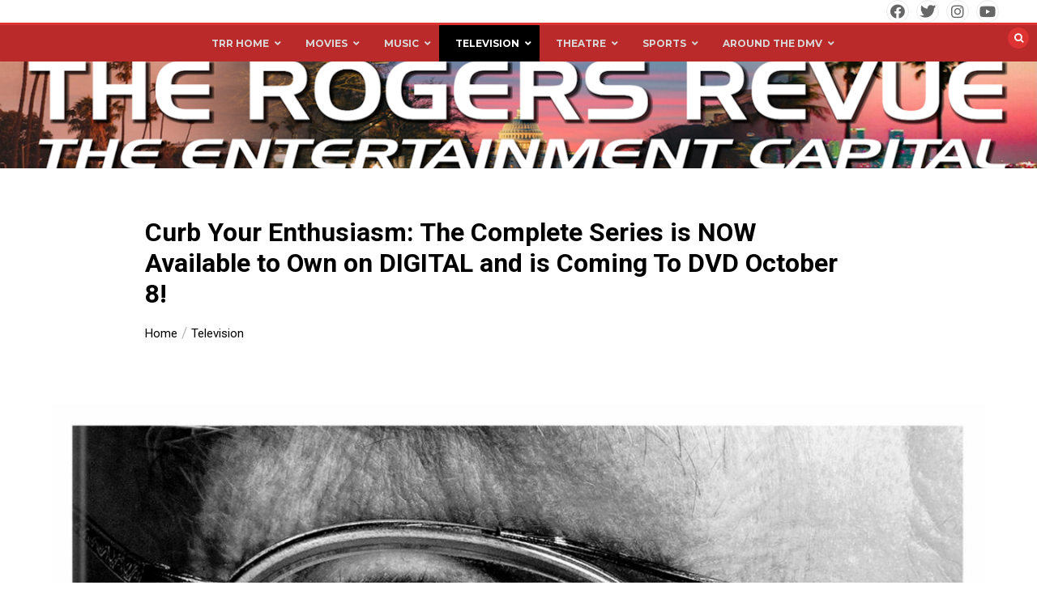

--- FILE ---
content_type: text/html; charset=UTF-8
request_url: https://therogersrevue.com/curb-your-enthusiasm-the-complete-series/
body_size: 20914
content:
<!doctype html>
<html lang="en-US">
<head>
	<meta charset="UTF-8">
	<meta name="viewport" content="width=device-width, initial-scale=1">
	<link rel="profile" href="https://gmpg.org/xfn/11">
	<title>Curb Your Enthusiasm: The Complete Series is NOW Available to Own on DIGITAL and is Coming To DVD October 8! &#8211; The Rogers Revue</title>
<meta name='robots' content='max-image-preview:large' />
	<style>img:is([sizes="auto" i], [sizes^="auto," i]) { contain-intrinsic-size: 3000px 1500px }</style>
	<link rel='dns-prefetch' href='//fonts.googleapis.com' />
<link rel="alternate" type="application/rss+xml" title="The Rogers Revue &raquo; Feed" href="https://therogersrevue.com/feed/" />
<link rel="alternate" type="application/rss+xml" title="The Rogers Revue &raquo; Comments Feed" href="https://therogersrevue.com/comments/feed/" />
<script type="text/javascript">
/* <![CDATA[ */
window._wpemojiSettings = {"baseUrl":"https:\/\/s.w.org\/images\/core\/emoji\/16.0.1\/72x72\/","ext":".png","svgUrl":"https:\/\/s.w.org\/images\/core\/emoji\/16.0.1\/svg\/","svgExt":".svg","source":{"concatemoji":"https:\/\/therogersrevue.com\/wp-includes\/js\/wp-emoji-release.min.js?ver=6.8.3"}};
/*! This file is auto-generated */
!function(s,n){var o,i,e;function c(e){try{var t={supportTests:e,timestamp:(new Date).valueOf()};sessionStorage.setItem(o,JSON.stringify(t))}catch(e){}}function p(e,t,n){e.clearRect(0,0,e.canvas.width,e.canvas.height),e.fillText(t,0,0);var t=new Uint32Array(e.getImageData(0,0,e.canvas.width,e.canvas.height).data),a=(e.clearRect(0,0,e.canvas.width,e.canvas.height),e.fillText(n,0,0),new Uint32Array(e.getImageData(0,0,e.canvas.width,e.canvas.height).data));return t.every(function(e,t){return e===a[t]})}function u(e,t){e.clearRect(0,0,e.canvas.width,e.canvas.height),e.fillText(t,0,0);for(var n=e.getImageData(16,16,1,1),a=0;a<n.data.length;a++)if(0!==n.data[a])return!1;return!0}function f(e,t,n,a){switch(t){case"flag":return n(e,"\ud83c\udff3\ufe0f\u200d\u26a7\ufe0f","\ud83c\udff3\ufe0f\u200b\u26a7\ufe0f")?!1:!n(e,"\ud83c\udde8\ud83c\uddf6","\ud83c\udde8\u200b\ud83c\uddf6")&&!n(e,"\ud83c\udff4\udb40\udc67\udb40\udc62\udb40\udc65\udb40\udc6e\udb40\udc67\udb40\udc7f","\ud83c\udff4\u200b\udb40\udc67\u200b\udb40\udc62\u200b\udb40\udc65\u200b\udb40\udc6e\u200b\udb40\udc67\u200b\udb40\udc7f");case"emoji":return!a(e,"\ud83e\udedf")}return!1}function g(e,t,n,a){var r="undefined"!=typeof WorkerGlobalScope&&self instanceof WorkerGlobalScope?new OffscreenCanvas(300,150):s.createElement("canvas"),o=r.getContext("2d",{willReadFrequently:!0}),i=(o.textBaseline="top",o.font="600 32px Arial",{});return e.forEach(function(e){i[e]=t(o,e,n,a)}),i}function t(e){var t=s.createElement("script");t.src=e,t.defer=!0,s.head.appendChild(t)}"undefined"!=typeof Promise&&(o="wpEmojiSettingsSupports",i=["flag","emoji"],n.supports={everything:!0,everythingExceptFlag:!0},e=new Promise(function(e){s.addEventListener("DOMContentLoaded",e,{once:!0})}),new Promise(function(t){var n=function(){try{var e=JSON.parse(sessionStorage.getItem(o));if("object"==typeof e&&"number"==typeof e.timestamp&&(new Date).valueOf()<e.timestamp+604800&&"object"==typeof e.supportTests)return e.supportTests}catch(e){}return null}();if(!n){if("undefined"!=typeof Worker&&"undefined"!=typeof OffscreenCanvas&&"undefined"!=typeof URL&&URL.createObjectURL&&"undefined"!=typeof Blob)try{var e="postMessage("+g.toString()+"("+[JSON.stringify(i),f.toString(),p.toString(),u.toString()].join(",")+"));",a=new Blob([e],{type:"text/javascript"}),r=new Worker(URL.createObjectURL(a),{name:"wpTestEmojiSupports"});return void(r.onmessage=function(e){c(n=e.data),r.terminate(),t(n)})}catch(e){}c(n=g(i,f,p,u))}t(n)}).then(function(e){for(var t in e)n.supports[t]=e[t],n.supports.everything=n.supports.everything&&n.supports[t],"flag"!==t&&(n.supports.everythingExceptFlag=n.supports.everythingExceptFlag&&n.supports[t]);n.supports.everythingExceptFlag=n.supports.everythingExceptFlag&&!n.supports.flag,n.DOMReady=!1,n.readyCallback=function(){n.DOMReady=!0}}).then(function(){return e}).then(function(){var e;n.supports.everything||(n.readyCallback(),(e=n.source||{}).concatemoji?t(e.concatemoji):e.wpemoji&&e.twemoji&&(t(e.twemoji),t(e.wpemoji)))}))}((window,document),window._wpemojiSettings);
/* ]]> */
</script>
<link rel='stylesheet' id='wpauthor-blocks-fontawesome-front-css' href='https://therogersrevue.com/wp-content/plugins/wp-post-author/assets/fontawesome/css/all.css?ver=3.6.4' type='text/css' media='all' />
<link rel='stylesheet' id='wpauthor-frontend-block-style-css-css' href='https://therogersrevue.com/wp-content/plugins/wp-post-author/assets/dist/blocks.style.build.css?ver=3.6.4' type='text/css' media='all' />
<style id='wp-emoji-styles-inline-css' type='text/css'>

	img.wp-smiley, img.emoji {
		display: inline !important;
		border: none !important;
		box-shadow: none !important;
		height: 1em !important;
		width: 1em !important;
		margin: 0 0.07em !important;
		vertical-align: -0.1em !important;
		background: none !important;
		padding: 0 !important;
	}
</style>
<link rel='stylesheet' id='wp-block-library-css' href='https://therogersrevue.com/wp-includes/css/dist/block-library/style.min.css?ver=6.8.3' type='text/css' media='all' />
<style id='wp-block-library-theme-inline-css' type='text/css'>
.wp-block-audio :where(figcaption){color:#555;font-size:13px;text-align:center}.is-dark-theme .wp-block-audio :where(figcaption){color:#ffffffa6}.wp-block-audio{margin:0 0 1em}.wp-block-code{border:1px solid #ccc;border-radius:4px;font-family:Menlo,Consolas,monaco,monospace;padding:.8em 1em}.wp-block-embed :where(figcaption){color:#555;font-size:13px;text-align:center}.is-dark-theme .wp-block-embed :where(figcaption){color:#ffffffa6}.wp-block-embed{margin:0 0 1em}.blocks-gallery-caption{color:#555;font-size:13px;text-align:center}.is-dark-theme .blocks-gallery-caption{color:#ffffffa6}:root :where(.wp-block-image figcaption){color:#555;font-size:13px;text-align:center}.is-dark-theme :root :where(.wp-block-image figcaption){color:#ffffffa6}.wp-block-image{margin:0 0 1em}.wp-block-pullquote{border-bottom:4px solid;border-top:4px solid;color:currentColor;margin-bottom:1.75em}.wp-block-pullquote cite,.wp-block-pullquote footer,.wp-block-pullquote__citation{color:currentColor;font-size:.8125em;font-style:normal;text-transform:uppercase}.wp-block-quote{border-left:.25em solid;margin:0 0 1.75em;padding-left:1em}.wp-block-quote cite,.wp-block-quote footer{color:currentColor;font-size:.8125em;font-style:normal;position:relative}.wp-block-quote:where(.has-text-align-right){border-left:none;border-right:.25em solid;padding-left:0;padding-right:1em}.wp-block-quote:where(.has-text-align-center){border:none;padding-left:0}.wp-block-quote.is-large,.wp-block-quote.is-style-large,.wp-block-quote:where(.is-style-plain){border:none}.wp-block-search .wp-block-search__label{font-weight:700}.wp-block-search__button{border:1px solid #ccc;padding:.375em .625em}:where(.wp-block-group.has-background){padding:1.25em 2.375em}.wp-block-separator.has-css-opacity{opacity:.4}.wp-block-separator{border:none;border-bottom:2px solid;margin-left:auto;margin-right:auto}.wp-block-separator.has-alpha-channel-opacity{opacity:1}.wp-block-separator:not(.is-style-wide):not(.is-style-dots){width:100px}.wp-block-separator.has-background:not(.is-style-dots){border-bottom:none;height:1px}.wp-block-separator.has-background:not(.is-style-wide):not(.is-style-dots){height:2px}.wp-block-table{margin:0 0 1em}.wp-block-table td,.wp-block-table th{word-break:normal}.wp-block-table :where(figcaption){color:#555;font-size:13px;text-align:center}.is-dark-theme .wp-block-table :where(figcaption){color:#ffffffa6}.wp-block-video :where(figcaption){color:#555;font-size:13px;text-align:center}.is-dark-theme .wp-block-video :where(figcaption){color:#ffffffa6}.wp-block-video{margin:0 0 1em}:root :where(.wp-block-template-part.has-background){margin-bottom:0;margin-top:0;padding:1.25em 2.375em}
</style>
<style id='classic-theme-styles-inline-css' type='text/css'>
/*! This file is auto-generated */
.wp-block-button__link{color:#fff;background-color:#32373c;border-radius:9999px;box-shadow:none;text-decoration:none;padding:calc(.667em + 2px) calc(1.333em + 2px);font-size:1.125em}.wp-block-file__button{background:#32373c;color:#fff;text-decoration:none}
</style>
<link rel='stylesheet' id='font-awesome-css' href='https://therogersrevue.com/wp-content/plugins/contact-widgets/assets/css/font-awesome.min.css?ver=4.7.0' type='text/css' media='all' />
<style id='global-styles-inline-css' type='text/css'>
:root{--wp--preset--aspect-ratio--square: 1;--wp--preset--aspect-ratio--4-3: 4/3;--wp--preset--aspect-ratio--3-4: 3/4;--wp--preset--aspect-ratio--3-2: 3/2;--wp--preset--aspect-ratio--2-3: 2/3;--wp--preset--aspect-ratio--16-9: 16/9;--wp--preset--aspect-ratio--9-16: 9/16;--wp--preset--color--black: #000000;--wp--preset--color--cyan-bluish-gray: #abb8c3;--wp--preset--color--white: #ffffff;--wp--preset--color--pale-pink: #f78da7;--wp--preset--color--vivid-red: #cf2e2e;--wp--preset--color--luminous-vivid-orange: #ff6900;--wp--preset--color--luminous-vivid-amber: #fcb900;--wp--preset--color--light-green-cyan: #7bdcb5;--wp--preset--color--vivid-green-cyan: #00d084;--wp--preset--color--pale-cyan-blue: #8ed1fc;--wp--preset--color--vivid-cyan-blue: #0693e3;--wp--preset--color--vivid-purple: #9b51e0;--wp--preset--gradient--vivid-cyan-blue-to-vivid-purple: linear-gradient(135deg,rgba(6,147,227,1) 0%,rgb(155,81,224) 100%);--wp--preset--gradient--light-green-cyan-to-vivid-green-cyan: linear-gradient(135deg,rgb(122,220,180) 0%,rgb(0,208,130) 100%);--wp--preset--gradient--luminous-vivid-amber-to-luminous-vivid-orange: linear-gradient(135deg,rgba(252,185,0,1) 0%,rgba(255,105,0,1) 100%);--wp--preset--gradient--luminous-vivid-orange-to-vivid-red: linear-gradient(135deg,rgba(255,105,0,1) 0%,rgb(207,46,46) 100%);--wp--preset--gradient--very-light-gray-to-cyan-bluish-gray: linear-gradient(135deg,rgb(238,238,238) 0%,rgb(169,184,195) 100%);--wp--preset--gradient--cool-to-warm-spectrum: linear-gradient(135deg,rgb(74,234,220) 0%,rgb(151,120,209) 20%,rgb(207,42,186) 40%,rgb(238,44,130) 60%,rgb(251,105,98) 80%,rgb(254,248,76) 100%);--wp--preset--gradient--blush-light-purple: linear-gradient(135deg,rgb(255,206,236) 0%,rgb(152,150,240) 100%);--wp--preset--gradient--blush-bordeaux: linear-gradient(135deg,rgb(254,205,165) 0%,rgb(254,45,45) 50%,rgb(107,0,62) 100%);--wp--preset--gradient--luminous-dusk: linear-gradient(135deg,rgb(255,203,112) 0%,rgb(199,81,192) 50%,rgb(65,88,208) 100%);--wp--preset--gradient--pale-ocean: linear-gradient(135deg,rgb(255,245,203) 0%,rgb(182,227,212) 50%,rgb(51,167,181) 100%);--wp--preset--gradient--electric-grass: linear-gradient(135deg,rgb(202,248,128) 0%,rgb(113,206,126) 100%);--wp--preset--gradient--midnight: linear-gradient(135deg,rgb(2,3,129) 0%,rgb(40,116,252) 100%);--wp--preset--font-size--small: 13px;--wp--preset--font-size--medium: 20px;--wp--preset--font-size--large: 36px;--wp--preset--font-size--x-large: 42px;--wp--preset--spacing--20: 0.44rem;--wp--preset--spacing--30: 0.67rem;--wp--preset--spacing--40: 1rem;--wp--preset--spacing--50: 1.5rem;--wp--preset--spacing--60: 2.25rem;--wp--preset--spacing--70: 3.38rem;--wp--preset--spacing--80: 5.06rem;--wp--preset--shadow--natural: 6px 6px 9px rgba(0, 0, 0, 0.2);--wp--preset--shadow--deep: 12px 12px 50px rgba(0, 0, 0, 0.4);--wp--preset--shadow--sharp: 6px 6px 0px rgba(0, 0, 0, 0.2);--wp--preset--shadow--outlined: 6px 6px 0px -3px rgba(255, 255, 255, 1), 6px 6px rgba(0, 0, 0, 1);--wp--preset--shadow--crisp: 6px 6px 0px rgba(0, 0, 0, 1);}:where(.is-layout-flex){gap: 0.5em;}:where(.is-layout-grid){gap: 0.5em;}body .is-layout-flex{display: flex;}.is-layout-flex{flex-wrap: wrap;align-items: center;}.is-layout-flex > :is(*, div){margin: 0;}body .is-layout-grid{display: grid;}.is-layout-grid > :is(*, div){margin: 0;}:where(.wp-block-columns.is-layout-flex){gap: 2em;}:where(.wp-block-columns.is-layout-grid){gap: 2em;}:where(.wp-block-post-template.is-layout-flex){gap: 1.25em;}:where(.wp-block-post-template.is-layout-grid){gap: 1.25em;}.has-black-color{color: var(--wp--preset--color--black) !important;}.has-cyan-bluish-gray-color{color: var(--wp--preset--color--cyan-bluish-gray) !important;}.has-white-color{color: var(--wp--preset--color--white) !important;}.has-pale-pink-color{color: var(--wp--preset--color--pale-pink) !important;}.has-vivid-red-color{color: var(--wp--preset--color--vivid-red) !important;}.has-luminous-vivid-orange-color{color: var(--wp--preset--color--luminous-vivid-orange) !important;}.has-luminous-vivid-amber-color{color: var(--wp--preset--color--luminous-vivid-amber) !important;}.has-light-green-cyan-color{color: var(--wp--preset--color--light-green-cyan) !important;}.has-vivid-green-cyan-color{color: var(--wp--preset--color--vivid-green-cyan) !important;}.has-pale-cyan-blue-color{color: var(--wp--preset--color--pale-cyan-blue) !important;}.has-vivid-cyan-blue-color{color: var(--wp--preset--color--vivid-cyan-blue) !important;}.has-vivid-purple-color{color: var(--wp--preset--color--vivid-purple) !important;}.has-black-background-color{background-color: var(--wp--preset--color--black) !important;}.has-cyan-bluish-gray-background-color{background-color: var(--wp--preset--color--cyan-bluish-gray) !important;}.has-white-background-color{background-color: var(--wp--preset--color--white) !important;}.has-pale-pink-background-color{background-color: var(--wp--preset--color--pale-pink) !important;}.has-vivid-red-background-color{background-color: var(--wp--preset--color--vivid-red) !important;}.has-luminous-vivid-orange-background-color{background-color: var(--wp--preset--color--luminous-vivid-orange) !important;}.has-luminous-vivid-amber-background-color{background-color: var(--wp--preset--color--luminous-vivid-amber) !important;}.has-light-green-cyan-background-color{background-color: var(--wp--preset--color--light-green-cyan) !important;}.has-vivid-green-cyan-background-color{background-color: var(--wp--preset--color--vivid-green-cyan) !important;}.has-pale-cyan-blue-background-color{background-color: var(--wp--preset--color--pale-cyan-blue) !important;}.has-vivid-cyan-blue-background-color{background-color: var(--wp--preset--color--vivid-cyan-blue) !important;}.has-vivid-purple-background-color{background-color: var(--wp--preset--color--vivid-purple) !important;}.has-black-border-color{border-color: var(--wp--preset--color--black) !important;}.has-cyan-bluish-gray-border-color{border-color: var(--wp--preset--color--cyan-bluish-gray) !important;}.has-white-border-color{border-color: var(--wp--preset--color--white) !important;}.has-pale-pink-border-color{border-color: var(--wp--preset--color--pale-pink) !important;}.has-vivid-red-border-color{border-color: var(--wp--preset--color--vivid-red) !important;}.has-luminous-vivid-orange-border-color{border-color: var(--wp--preset--color--luminous-vivid-orange) !important;}.has-luminous-vivid-amber-border-color{border-color: var(--wp--preset--color--luminous-vivid-amber) !important;}.has-light-green-cyan-border-color{border-color: var(--wp--preset--color--light-green-cyan) !important;}.has-vivid-green-cyan-border-color{border-color: var(--wp--preset--color--vivid-green-cyan) !important;}.has-pale-cyan-blue-border-color{border-color: var(--wp--preset--color--pale-cyan-blue) !important;}.has-vivid-cyan-blue-border-color{border-color: var(--wp--preset--color--vivid-cyan-blue) !important;}.has-vivid-purple-border-color{border-color: var(--wp--preset--color--vivid-purple) !important;}.has-vivid-cyan-blue-to-vivid-purple-gradient-background{background: var(--wp--preset--gradient--vivid-cyan-blue-to-vivid-purple) !important;}.has-light-green-cyan-to-vivid-green-cyan-gradient-background{background: var(--wp--preset--gradient--light-green-cyan-to-vivid-green-cyan) !important;}.has-luminous-vivid-amber-to-luminous-vivid-orange-gradient-background{background: var(--wp--preset--gradient--luminous-vivid-amber-to-luminous-vivid-orange) !important;}.has-luminous-vivid-orange-to-vivid-red-gradient-background{background: var(--wp--preset--gradient--luminous-vivid-orange-to-vivid-red) !important;}.has-very-light-gray-to-cyan-bluish-gray-gradient-background{background: var(--wp--preset--gradient--very-light-gray-to-cyan-bluish-gray) !important;}.has-cool-to-warm-spectrum-gradient-background{background: var(--wp--preset--gradient--cool-to-warm-spectrum) !important;}.has-blush-light-purple-gradient-background{background: var(--wp--preset--gradient--blush-light-purple) !important;}.has-blush-bordeaux-gradient-background{background: var(--wp--preset--gradient--blush-bordeaux) !important;}.has-luminous-dusk-gradient-background{background: var(--wp--preset--gradient--luminous-dusk) !important;}.has-pale-ocean-gradient-background{background: var(--wp--preset--gradient--pale-ocean) !important;}.has-electric-grass-gradient-background{background: var(--wp--preset--gradient--electric-grass) !important;}.has-midnight-gradient-background{background: var(--wp--preset--gradient--midnight) !important;}.has-small-font-size{font-size: var(--wp--preset--font-size--small) !important;}.has-medium-font-size{font-size: var(--wp--preset--font-size--medium) !important;}.has-large-font-size{font-size: var(--wp--preset--font-size--large) !important;}.has-x-large-font-size{font-size: var(--wp--preset--font-size--x-large) !important;}
:where(.wp-block-post-template.is-layout-flex){gap: 1.25em;}:where(.wp-block-post-template.is-layout-grid){gap: 1.25em;}
:where(.wp-block-columns.is-layout-flex){gap: 2em;}:where(.wp-block-columns.is-layout-grid){gap: 2em;}
:root :where(.wp-block-pullquote){font-size: 1.5em;line-height: 1.6;}
</style>
<link rel='stylesheet' id='awsm-team-css-css' href='https://therogersrevue.com/wp-content/plugins/awsm-team-pro/css/team.min.css?ver=1.10.2' type='text/css' media='all' />
<link rel='stylesheet' id='contact-form-7-css' href='https://therogersrevue.com/wp-content/plugins/contact-form-7/includes/css/styles.css?ver=6.1.4' type='text/css' media='all' />
<link rel='stylesheet' id='email-subscribers-css' href='https://therogersrevue.com/wp-content/plugins/email-subscribers/lite/public/css/email-subscribers-public.css?ver=5.9.14' type='text/css' media='all' />
<link rel='stylesheet' id='wp-components-css' href='https://therogersrevue.com/wp-includes/css/dist/components/style.min.css?ver=6.8.3' type='text/css' media='all' />
<link rel='stylesheet' id='godaddy-styles-css' href='https://therogersrevue.com/wp-content/mu-plugins/vendor/wpex/godaddy-launch/includes/Dependencies/GoDaddy/Styles/build/latest.css?ver=2.0.2' type='text/css' media='all' />
<link rel='stylesheet' id='color-newsmagazine-site-title-css' href='https://fonts.googleapis.com/css?family=Roboto%3Alight%2Cregular%2Cbold&#038;ver=6.8.3' type='text/css' media='all' />
<link rel='stylesheet' id='color-newsmagazine-font-header-css' href='https://fonts.googleapis.com/css?family=Montserrat%3Alight%2Cregular%2Cbold&#038;ver=6.8.3' type='text/css' media='all' />
<link rel='stylesheet' id='color-newsmagazine-font-section-title-css' href='https://fonts.googleapis.com/css?family=Montserrat%3Alight%2Cregular%2Cbold&#038;ver=6.8.3' type='text/css' media='all' />
<link rel='stylesheet' id='color-newsmagazine-font-post-title-css' href='https://fonts.googleapis.com/css?family=Scada%3Alight%2Cregular%2Cbold&#038;ver=6.8.3' type='text/css' media='all' />
<link rel='stylesheet' id='color-newsmagazine-font-description-css' href='https://fonts.googleapis.com/css?family=Roboto%3Alight%2Cregular%2Cbold&#038;ver=6.8.3' type='text/css' media='all' />
<link rel='stylesheet' id='color-newsmagazine-font-widgetlist-css' href='https://fonts.googleapis.com/css?family=Lato%3Alight%2Cregular%2Cbold&#038;ver=6.8.3' type='text/css' media='all' />
<link rel='stylesheet' id='color-newsmagazine-font-footer-css' href='https://fonts.googleapis.com/css?family=Lato%3Alight%2Cregular%2Cbold&#038;ver=6.8.3' type='text/css' media='all' />
<link rel='stylesheet' id='color-newsmagazine-default-css' href='https://therogersrevue.com/wp-content/themes/color-newsmagazine/assets/css/default.css?ver=1.0.0' type='text/css' media='all' />
<link rel='stylesheet' id='bootstrap-css' href='https://therogersrevue.com/wp-content/themes/color-newsmagazine/assets/css/bootstrap.css?ver=4.0.0' type='text/css' media='all' />
<link rel='stylesheet' id='animate-css' href='https://therogersrevue.com/wp-content/themes/color-newsmagazine/assets/css/animate.css?ver=1.0.0' type='text/css' media='all' />
<link rel='stylesheet' id='font-awesome-5-css' href='https://therogersrevue.com/wp-content/themes/color-newsmagazine/assets/css/font-awesome-5.css?ver=5.1.12' type='text/css' media='all' />
<link rel='stylesheet' id='magnific-popup-css' href='https://therogersrevue.com/wp-content/themes/color-newsmagazine/assets/css/magnific-popup.css?ver=1.0.0' type='text/css' media='all' />
<link rel='stylesheet' id='color-newsmagazine-reset-css' href='https://therogersrevue.com/wp-content/themes/color-newsmagazine/assets/css/reset.css?ver=1.0.0' type='text/css' media='all' />
<link rel='stylesheet' id='ken-wheeler-slick-css' href='https://therogersrevue.com/wp-content/themes/color-newsmagazine/assets/css/slick.css?ver=1.0.0' type='text/css' media='all' />
<link rel='stylesheet' id='color-newsmagazine-style-css' href='https://therogersrevue.com/wp-content/themes/color-newsmagazine/style.css?ver=6.8.3' type='text/css' media='all' />
<link rel='stylesheet' id='color-newsmagazine-responsive-css' href='https://therogersrevue.com/wp-content/themes/color-newsmagazine/assets/css/responsive.css?ver=1.0.0' type='text/css' media='all' />
<link rel='stylesheet' id='slicknav-css' href='https://therogersrevue.com/wp-content/themes/color-newsmagazine/assets/css/slicknav.css?ver=1.0.10' type='text/css' media='all' />
<style id='color-newsmagazine-customizer-styles-inline-css' type='text/css'>

			#scrollUp,
			.slicknav_btn,
			.newsletter,
			.template-preloader-rapper,
			.header-social li:hover a,color_newsmagazine
			.main-menu .nav li:hover a,
			.main-menu .nav li .dropdown li a:hover,
			.main-menu .nav .dropdown li .dropdown li:hover,
			.main-menu .nav li.active a,
			.header .search-form .icon,
			.news-ticker .owl-controls .owl-nav div:hover,
			.hero-area .slider-content .category,
			.hero-area .slider-content .post-categories li a,
			#right-special-news .slick-prev,
			#left-special-news .slick-prev,
			.news-slider .cat-title::before,
			#hrsnews .news-title h2:before,
			#hrsnews .news-title h2:after,
			.news-column .slick-prev,
			.single-column .slick-prev,
			.layout-13 h2:before, .layout-13 h2:after,
			.navbar-nav .menu-description,
			.hero-area .owl-controls .owl-nav div:hover,
			.footer-slider .owl-controls .owl-nav div:hover,
			.special-news .title:before,
			.video-news .news-head .play,
			.news-carousel .news-head .play,
			.video-news .owl-dots .owl-dot:hover span,
			.video-news .owl-dots .owl-dot.active span,
			.news-carousel .owl-controls .owl-nav div:hover,
			.all-news-tabs .nav-main .nav-tabs li a.active, 
			.all-news-tabs .nav-main .nav-tabs li a:hover,
			.all-news-tabs .content .button a,
			.single-column .title:before,
			.news-style1.category .button .btn,
			.pagination li.active a,
			.pagination li:hover a,
			#left-special-news .count-news,
			.search-submit,
			.form-submit input:hover,
			.form-submit input,
			.footer .social li a:hover,
			.error-page,
			.blog-sidebar .tags ul li a:hover,
			.blog-sidebar .post-tab .nav li a.active,
			.blog-sidebar .post-tab .nav li a:hover,
			.blog-sidebar .single-sidebar h2 i,
			.comments-form .form-group .btn,
			.comments-form h2::before,
			.single-news .content .button a,
			.news-tabs .content .button a,
			.pagination li.active a, 
			.pagination li:hover a, 
			.pagination .page-numbers.current, 
			.pagination .page-numbers:hover {
				background-color:#dd3333 ;
			}
			.mainbar {
				background-color:#ffffff;
			}
			.breadcrumbs header ul li.active a,
			#right-nav a,
			.nav-next a, .nav-previous a,
			.fa-tags:before,
			.cat-title span, .widget-title span, .footer .single-footer section h3,
			.date-time li i,
			.header-inner i,
			.main-menu .mega-menu .content h2:hover a,
			.main-menu .nav li.mega-menu .author a:hover,
			.main-menu .nav li.mega-menu .content .title-small a:hover,
			.header .search-form .form a,
			.special-news .title span,
			.video-news .news-head .play:hover,
			.news-carousel .news-head .play:hover,
			.single-column .title span,
			.single-column .cat-title span a, 
			.widget-title span a,
			.news-single .news-content blockquote::before,
			.error-page .btn:hover,
			.blog-sidebar .post-tab .post-info a:hover,
			.footer .copyright-content p a,
			.footer .copyright-content p,
			.blog-sidebar .single-sidebar ul li a:before,
			#commentform p a,
			.logo .text-logo span,
			.pagination li.active a, 
			.pagination li:hover a, 
			.pagination .page-numbers.current, 
			.pagination .page-numbers:hover,
			.owl-theme .owl-nav .owl-prev,
			.owl-theme .owl-nav .owl-next,
			#hrsnews .news-title h2
			{
				color:#dd3333 ;
			}
			.hrnews-stripes:after,
			.news-tabs .nav-main .nav-tabs li a.active, 
			.news-tabs .nav-main .nav-tabs li a:hover
			{
				border-bottom: 2px solid #dd3333 ;
			}
			.cat-title span {
				border-left-color: #dd3333 ;
			}
			.main-menu .nav .dropdown {
				border-top: 2px solid #dd3333 ;
			}
			.main-menu {
				border-top: 3px solid #dd3333 ;
			}

			.navbar-nav .menu-description:after {
				border-top: 5px solid #dd3333 ;
			}
			.special-news .title {
				border-left: 3px solid #dd3333 ;
			}
			.all-news-tabs .nav-main .nav-tabs {
				border-bottom: 2px solid #dd3333 ;
			}

			.meta-share .author img,
			.news-carousel .owl-controls .owl-nav div,
			.author .media img {
				border: 2px solid #dd3333 ;
			}

			.news-single .news-content blockquote {
				border-left: 5px solid #dd3333 ;
			}

			.comments-form .form .form-group input:hover,
			.comments-form .form .form-group textarea:hover{
				border-bottom-color: #dd3333 ;
			}
			.footer .social li a:hover,
			.search-submit,
			#author,#email,#url,
			.hero-area .owl-controls .owl-nav div {
				border: 1px solid #dd3333 ;
			}

			/*///// backgorund color ////*/

			.widget_tag_cloud .tagcloud a:hover, .blog-sidebar .tags ul li a:hover,
			.open-button,
			.hero-area button:hover {
				background-color: #dd3333 ;
			}

			.hero-area .slider-content .post-categories li a,
			.news-tabs .content .button a,
			.news-style1.category .button .btn,
			.all-news-tabs .nav-main .nav-tabs li a.active,
			.all-news-tabs .nav-main .nav-tabs li a:hover,
			.single-news .content .button a,
			.navbar-nav .menu-description,
			.main-menu .nav li:hover a,
			.main-menu .nav li .dropdown li a:hover,
			.main-menu .nav .dropdown li .dropdown li:hover,
			.main-menu .nav li.active a,
			.widget_tag_cloud .tagcloud a:hover, .blog-sidebar .tags ul li a:hover,
			.open-button,
			.hero-area button:hover   {
				color: #ffffff;
			}

			.topbar{
				background: #510000;
			}
			.header-inner{
				background: #494949;
			}
			.main-menu{
				background: #ba2a2a;
			}
			.news-ticker{
				background: #7c1717;
			}
			.news-style1.category .blog-sidebar, .central.container .blog-sidebar, .central.container .col-lg-3, .sidenav {
				background: #510000;
			}
			#content.havebgimage::before {
				background-image: url();
			}
			.news-grid.section.havebgimage{
				background-image: url();
			}

			.site-title a ,
			p.site-description {
				font-family:Roboto! important;
			}
			.owl-stage-outer .owl-stage .single-ticker  a,
			.news-ticker .ticker-title,
			.main-menu, .main-menu .nav li .dropdown li a, .main-menu .nav li a,
			.header-bottom, .date-time li
			{
				font-family:Montserrat! important;
			}
			.cat-title span, .all-news-tabs .nav-main .nav-tabs li a,
			.widget-title span,
			.widget section h1, .widget section h2, .widget section h3, .widget section h4, .widget section h5, .widget section h6,
			#hrsnews .news-title h2,
			.news-tabs .nav-main .nav-tabs li a	{
				font-family:Montserrat! important;
			}
			.title-medium a, 
			.small-title a, 
			.title-small a,
			.hero-area .slider-content .post-categories li a,
			.hero-area .slider-text h3 a,
			.meta .author a,
			.meta .date a,
			.hero-area .meta .author,
			.meta span,
			.hero-area .meta .date,
			a.post-categories,
			.media .author a,
			.hrsnewsbox a,
			#hrsnews .timehr span
			{
				font-family:Scada! important;
			}
			.widget_tag_cloud .tagcloud a,
			.single-sidebar ul li a,
			.single-sidebar ul li ,
			.single-sidebar .textwidget,
			.single-sidebar .widget_tag_cloud .tagcloud a,
			.post-tab .post-info h4,
			.post-tab .post-info .meta,
			.single-sidebar form,
			.single-sidebar .calendar_wrap table caption,
			.single-sidebar .calendar_wrap table thead th,
			.single-sidebar .calendar_wrap table tbody td,
			.single-sidebar p
			{
				font-family:Lato! important;
			}
			.content, .slider-content, .news-content, .comments-area, .news-content p, 
			.author-profile p, .single-sidebar .content p
			{
				font-family:Roboto! important;
			}
			footer h3,
			footer .author,
			footer a,
			footer.footer,
			footer.footer p,
			footer.footer .date,
			footer.footer .meta,
			footer.footer .calendar_wrap table caption,
			footer.footer div a,
			footer.footer .single-footer h2,
			footer.footer .single-footer .cat-title span,
			.footer .single-news h4 a,
			footer .single-footer h3 
			{
				font-family:Lato! important;
			}
		
</style>
<link rel='stylesheet' id='awpa-wp-post-author-styles-css' href='https://therogersrevue.com/wp-content/plugins/wp-post-author/assets/css/awpa-frontend-style.css?ver=3.6.4' type='text/css' media='all' />
<style id='awpa-wp-post-author-styles-inline-css' type='text/css'>

                .wp_post_author_widget .wp-post-author-meta .awpa-display-name > a:hover,
                body .wp-post-author-wrap .awpa-display-name > a:hover {
                    color: #af0000;
                }
                .wp-post-author-meta .wp-post-author-meta-more-posts a.awpa-more-posts:hover, 
                .awpa-review-field .right-star .awpa-rating-button:not(:disabled):hover {
                    color: #af0000;
                    border-color: #af0000;
                }
            
</style>
<link rel='stylesheet' id='ubermenu-css' href='https://therogersrevue.com/wp-content/plugins/ubermenu/pro/assets/css/ubermenu.min.css?ver=3.7.4' type='text/css' media='all' />
<link rel='stylesheet' id='ubermenu-shinyblack-css' href='https://therogersrevue.com/wp-content/plugins/ubermenu/pro/assets/css/skins/shinyblack.css?ver=6.8.3' type='text/css' media='all' />
<link rel='stylesheet' id='ubermenu-font-awesome-all-css' href='https://therogersrevue.com/wp-content/plugins/ubermenu/assets/fontawesome/css/all.min.css?ver=6.8.3' type='text/css' media='all' />
<script type="text/javascript" src="https://therogersrevue.com/wp-includes/js/jquery/jquery.min.js?ver=3.7.1" id="jquery-core-js"></script>
<script type="text/javascript" src="https://therogersrevue.com/wp-includes/js/jquery/jquery-migrate.min.js?ver=3.4.1" id="jquery-migrate-js"></script>
<script type="text/javascript" src="https://therogersrevue.com/wp-content/plugins/wp-post-author/assets/js/awpa-frontend-scripts.js?ver=3.6.4" id="awpa-custom-bg-scripts-js"></script>
<link rel="https://api.w.org/" href="https://therogersrevue.com/wp-json/" /><link rel="alternate" title="JSON" type="application/json" href="https://therogersrevue.com/wp-json/wp/v2/posts/57399" /><link rel="EditURI" type="application/rsd+xml" title="RSD" href="https://therogersrevue.com/xmlrpc.php?rsd" />
<meta name="generator" content="WordPress 6.8.3" />
<link rel="canonical" href="https://therogersrevue.com/curb-your-enthusiasm-the-complete-series/" />
<link rel='shortlink' href='https://therogersrevue.com/?p=57399' />
<link rel="alternate" title="oEmbed (JSON)" type="application/json+oembed" href="https://therogersrevue.com/wp-json/oembed/1.0/embed?url=https%3A%2F%2Ftherogersrevue.com%2Fcurb-your-enthusiasm-the-complete-series%2F" />
<link rel="alternate" title="oEmbed (XML)" type="text/xml+oembed" href="https://therogersrevue.com/wp-json/oembed/1.0/embed?url=https%3A%2F%2Ftherogersrevue.com%2Fcurb-your-enthusiasm-the-complete-series%2F&#038;format=xml" />
<style id="ubermenu-custom-generated-css">
/** Font Awesome 4 Compatibility **/
.fa{font-style:normal;font-variant:normal;font-weight:normal;font-family:FontAwesome;}

/** UberMenu Custom Menu Styles (Customizer) **/
/* main */
 .ubermenu.ubermenu-main { background:none; border:none; box-shadow:none; }
 .ubermenu.ubermenu-main .ubermenu-item-level-0 > .ubermenu-target { border:none; box-shadow:none; }
 .ubermenu.ubermenu-main.ubermenu-horizontal .ubermenu-submenu-drop.ubermenu-submenu-align-left_edge_bar, .ubermenu.ubermenu-main.ubermenu-horizontal .ubermenu-submenu-drop.ubermenu-submenu-align-full_width { left:0; }
 .ubermenu.ubermenu-main.ubermenu-horizontal .ubermenu-item-level-0.ubermenu-active > .ubermenu-submenu-drop, .ubermenu.ubermenu-main.ubermenu-horizontal:not(.ubermenu-transition-shift) .ubermenu-item-level-0 > .ubermenu-submenu-drop { margin-top:0; }


/* Status: Loaded from Transient */

</style>	<script data-ad-client="" async src=""></script>
	
		<style type="text/css">
					.site-title,
			.site-description {
				position: absolute;
				clip: rect(1px, 1px, 1px, 1px);
			}
				</style>
		</head>
<body  class="wp-singular post-template-default single single-post postid-57399 single-format-standard wp-embed-responsive wp-theme-color-newsmagazine no-sidebar">
		<!-- preloader -->
			<div class="template-preloader-rapper">
			<div class="spinner">
				<div class="double-bounce1"></div>
				<div class="double-bounce2"></div>
			</div>
		</div>
		<style type="text/css">
		.news-big .small-post .news-head {
			border-bottom-color: #e0e5e9;
		}
		.news-tabs .tab-others .news-head {
			border-bottom-color: #e0e5e9;
		}
		.news-column .small-post .news-head {
			border-bottom-color: #e0e5e9;
		}
		.single-column .single-news .news-head {
			border-bottom-color: #e0e5e9;
		}
	</style>
				
	<!-- End preloader -->
	<!-- Start Header -->
	<a class=" skip-link screen-reader-text" href="#content">Skip to content</a>
	<header class="header sticky-tops">
		<div class="container ">
										<div class ="row">
					<div class="col-lg-12">
							<!-- Social -->
							<ul class="header-social ">
												<li><a href="https://www.facebook.com/TheRogersRevue"><i class="fab fa-facebook"></i></a></li>
								<li><a href="https://twitter.com/therogersrevue"><i class="fab fa-twitter"></i></a></li>
								<li><a href="https://www.instagram.com/therogersrevue"><i class="fab fa-instagram"></i></a></li>
								<li><a href="https://www.youtube.com/c/TheRogersrevue09"><i class="fab fa-youtube"></i></a></li>
											</ul>
							<!-- End Social -->
					</div>
				</div>
						<!-- Search Form -->
			<div class="search-form mt-4">
				<a class="icon" href="#"><i class="fa fa-search"></i></a>
				<form method ="get" action="https://therogersrevue.com/" class="form">
					<input type="text" value="" name="s" id="search" placeholder="">
					<a href="#"><button type="submit"><i class="fa fa-search"></i></button></a>
				</form>
			</div>
			<!--/ End Search Form -->
		</div>
		<!-- Main Menu -->
		
		<div class="main-menu ">
			<div class="container">
				<div class="row">
					<div class="col-lg-12">
						 	
							<div class =" custom-logo pr-3 float-left" >	
							 
							</div> 
							
							<!-- Main Menu -->
						<nav id="site-navigation" class="navbar navbar-expand-lg" >
						
<!-- UberMenu [Configuration:main] [Theme Loc:primary] [Integration:auto] -->
<!-- [UberMenu Responsive Menu Disabled] --> <nav id="ubermenu-main-8902-primary-2" class="ubermenu ubermenu-nojs ubermenu-main ubermenu-menu-8902 ubermenu-loc-primary ubermenu-responsive-collapse ubermenu-horizontal ubermenu-transition-fade ubermenu-trigger-hover_intent ubermenu-skin-shinyblack ubermenu-has-border ubermenu-bar-align-center ubermenu-items-align-auto ubermenu-bound ubermenu-disable-submenu-scroll ubermenu-sub-indicators ubermenu-retractors-responsive ubermenu-submenu-indicator-closes"><ul id="ubermenu-nav-main-8902-primary" class="ubermenu-nav" data-title="Main Menu"><li id="menu-item-52820" class="ubermenu-item ubermenu-item-type-custom ubermenu-item-object-custom ubermenu-item-home ubermenu-item-has-children ubermenu-item-52820 ubermenu-item-level-0 ubermenu-column ubermenu-column-auto ubermenu-has-submenu-drop ubermenu-has-submenu-mega" ><a class="ubermenu-target ubermenu-item-layout-default ubermenu-item-layout-text_only" href="https://therogersrevue.com" tabindex="0"><span class="ubermenu-target-title ubermenu-target-text">TRR Home</span><i class='ubermenu-sub-indicator fas fa-angle-down'></i></a><ul  class="ubermenu-submenu ubermenu-submenu-id-52820 ubermenu-submenu-type-mega ubermenu-submenu-drop ubermenu-submenu-align-full_width ubermenu-submenu-content-align-left"  ><li class="  ubermenu-item ubermenu-item-type-custom ubermenu-item-object-ubermenu-custom ubermenu-item-has-children ubermenu-item-55317 ubermenu-item-level-1 ubermenu-column ubermenu-column-1-4 ubermenu-has-submenu-stack ubermenu-item-type-column ubermenu-column-id-55317"><ul  class="ubermenu-submenu ubermenu-submenu-id-55317 ubermenu-submenu-type-stack"  ><li id="menu-item-43799" class="ubermenu-item ubermenu-item-type-post_type ubermenu-item-object-page ubermenu-item-43799 ubermenu-item-header ubermenu-item-level-2 ubermenu-column ubermenu-column-auto" ><a class="ubermenu-target ubermenu-item-layout-default ubermenu-item-layout-text_only" href="https://therogersrevue.com/trr-team/"><span class="ubermenu-target-title ubermenu-target-text">About TRR</span></a></li><li id="menu-item-43699" class="ubermenu-item ubermenu-item-type-post_type ubermenu-item-object-page ubermenu-item-43699 ubermenu-item-header ubermenu-item-level-2 ubermenu-column ubermenu-column-auto" ><a class="ubermenu-target ubermenu-item-layout-default ubermenu-item-layout-text_only" href="https://therogersrevue.com/contact-trr/"><span class="ubermenu-target-title ubermenu-target-text">Contact TRR</span></a></li></ul></li><li id="menu-item-55311" class="ubermenu-item ubermenu-item-type-custom ubermenu-item-object-ubermenu-custom ubermenu-item-55311 ubermenu-item-auto ubermenu-item-header ubermenu-item-level-1 ubermenu-column ubermenu-column-3-4" ><ul class="ubermenu-content-block ubermenu-widget-area ubermenu-autoclear"><li id="email-subscribers-form-2" class="widget widget_email-subscribers-form ubermenu-column-1-2 ubermenu-widget ubermenu-column ubermenu-item-header"><div class="emaillist" id="es_form_f1-n1"><form action="/curb-your-enthusiasm-the-complete-series/#es_form_f1-n1" method="post" class="es_subscription_form es_shortcode_form  es_ajax_subscription_form" id="es_subscription_form_696ae7c0505bd" data-source="ig-es" data-form-id="1"><div class="es_caption">Enter your name and email below to keep up to date on the latest entertainment revues!!!</div><div class="es-field-wrap"><label><br /><input type="text" name="esfpx_name" class="ig_es_form_field_name" placeholder="First &amp; Last" value="" required="required" /></label></div><div class="es-field-wrap ig-es-form-field"><label class="es-field-label"><input class="es_required_field es_txt_email ig_es_form_field_email ig-es-form-input" type="email" name="esfpx_email" value="" placeholder="you@somewhere.???" required="required" /></label></div><input type="hidden" name="esfpx_lists[]" value="1387a9f99240" /><input type="hidden" name="esfpx_form_id" value="1" /><input type="hidden" name="es" value="subscribe" />
			<input type="hidden" name="esfpx_es_form_identifier" value="f1-n1" />
			<input type="hidden" name="esfpx_es_email_page" value="57399" />
			<input type="hidden" name="esfpx_es_email_page_url" value="https://therogersrevue.com/curb-your-enthusiasm-the-complete-series/" />
			<input type="hidden" name="esfpx_status" value="Unconfirmed" />
			<input type="hidden" name="esfpx_es-subscribe" id="es-subscribe-696ae7c0505bd" value="9371a9c78d" />
			<label style="position:absolute;top:-99999px;left:-99999px;z-index:-99;" aria-hidden="true"><span hidden>Please leave this field empty.</span><input type="email" name="esfpx_es_hp_email" class="es_required_field" tabindex="-1" autocomplete="-1" value="" /></label><input type="submit" name="submit" class="es_subscription_form_submit es_submit_button es_textbox_button" id="es_subscription_form_submit_696ae7c0505bd" value="Subscribe" /><span class="es_spinner_image" id="spinner-image"><img src="https://therogersrevue.com/wp-content/plugins/email-subscribers/lite/public/images/spinner.gif" alt="Loading" /></span></form><span class="es_subscription_message " id="es_subscription_message_696ae7c0505bd" role="alert" aria-live="assertive"></span></div></li><li id="block-17" class="widget widget_block ubermenu-column-1-2 ubermenu-widget ubermenu-column ubermenu-item-header"><h3 id="1001331"><center><a href="http://paramountplus.qflm.net/c/5531043/1001331/3065">Paramount+. Thousands of episodes, live TV & exclusive originals–all in one place. Try it free!</a></h3>
<img decoding="async" height="0" width="0" src="http://paramountplus.qflm.net/i/5531043/1001331/3065" style="position:absolute;visibility:hidden;" border="0" / ></center></li></ul></li></ul></li><li id="menu-item-21412" class="ubermenu-item ubermenu-item-type-taxonomy ubermenu-item-object-category ubermenu-item-has-children ubermenu-item-21412 ubermenu-item-level-0 ubermenu-column ubermenu-column-auto ubermenu-has-submenu-drop ubermenu-has-submenu-mega" ><a class="ubermenu-target ubermenu-item-layout-default ubermenu-item-layout-text_only" href="https://therogersrevue.com/category/movies/" tabindex="0"><span class="ubermenu-target-title ubermenu-target-text">Movies</span><i class='ubermenu-sub-indicator fas fa-angle-down'></i></a><ul  class="ubermenu-submenu ubermenu-submenu-id-21412 ubermenu-submenu-type-mega ubermenu-submenu-drop ubermenu-submenu-align-full_width ubermenu-submenu-content-align-left ubermenu-autoclear"  ><li class="  ubermenu-item ubermenu-item-type-custom ubermenu-item-object-ubermenu-custom ubermenu-item-has-children ubermenu-item-55319 ubermenu-item-level-1 ubermenu-column ubermenu-column-1-4 ubermenu-has-submenu-stack ubermenu-item-type-column ubermenu-column-id-55319"><ul  class="ubermenu-submenu ubermenu-submenu-id-55319 ubermenu-submenu-type-stack"  ><li id="menu-item-21414" class="ubermenu-item ubermenu-item-type-taxonomy ubermenu-item-object-category ubermenu-item-21414 ubermenu-item-header ubermenu-item-level-2 ubermenu-column ubermenu-column-auto" ><a class="ubermenu-target ubermenu-item-layout-default ubermenu-item-layout-text_only" href="https://therogersrevue.com/category/movies/movie-news/"><span class="ubermenu-target-title ubermenu-target-text">Movie News</span></a></li><li id="menu-item-21413" class="ubermenu-item ubermenu-item-type-taxonomy ubermenu-item-object-category ubermenu-item-21413 ubermenu-item-header ubermenu-item-level-2 ubermenu-column ubermenu-column-auto" ><a class="ubermenu-target ubermenu-item-layout-default ubermenu-item-layout-text_only" href="https://therogersrevue.com/category/movies/movie-reviews/"><span class="ubermenu-target-title ubermenu-target-text">Movie Reviews</span></a></li></ul></li><li id="menu-item-55318" class="ubermenu-item ubermenu-item-type-custom ubermenu-item-object-ubermenu-custom ubermenu-item-55318 ubermenu-item-auto ubermenu-item-header ubermenu-item-level-1 ubermenu-column ubermenu-column-3-4" ><ul class="ubermenu-content-block ubermenu-widget-area ubermenu-autoclear"><li id="email-subscribers-form-2" class="widget widget_email-subscribers-form ubermenu-column-1-2 ubermenu-column-1-2 ubermenu-widget ubermenu-column ubermenu-item-header"><div class="emaillist" id="es_form_f1-n2"><form action="/curb-your-enthusiasm-the-complete-series/#es_form_f1-n2" method="post" class="es_subscription_form es_shortcode_form  es_ajax_subscription_form" id="es_subscription_form_696ae7c063f65" data-source="ig-es" data-form-id="1"><div class="es_caption">Enter your name and email below to keep up to date on the latest entertainment revues!!!</div><div class="es-field-wrap"><label><br /><input type="text" name="esfpx_name" class="ig_es_form_field_name" placeholder="First &amp; Last" value="" required="required" /></label></div><div class="es-field-wrap ig-es-form-field"><label class="es-field-label"><input class="es_required_field es_txt_email ig_es_form_field_email ig-es-form-input" type="email" name="esfpx_email" value="" placeholder="you@somewhere.???" required="required" /></label></div><input type="hidden" name="esfpx_lists[]" value="1387a9f99240" /><input type="hidden" name="esfpx_form_id" value="1" /><input type="hidden" name="es" value="subscribe" />
			<input type="hidden" name="esfpx_es_form_identifier" value="f1-n2" />
			<input type="hidden" name="esfpx_es_email_page" value="57399" />
			<input type="hidden" name="esfpx_es_email_page_url" value="https://therogersrevue.com/curb-your-enthusiasm-the-complete-series/" />
			<input type="hidden" name="esfpx_status" value="Unconfirmed" />
			<input type="hidden" name="esfpx_es-subscribe" id="es-subscribe-696ae7c063f65" value="9371a9c78d" />
			<label style="position:absolute;top:-99999px;left:-99999px;z-index:-99;" aria-hidden="true"><span hidden>Please leave this field empty.</span><input type="email" name="esfpx_es_hp_email" class="es_required_field" tabindex="-1" autocomplete="-1" value="" /></label><input type="submit" name="submit" class="es_subscription_form_submit es_submit_button es_textbox_button" id="es_subscription_form_submit_696ae7c063f65" value="Subscribe" /><span class="es_spinner_image" id="spinner-image"><img src="https://therogersrevue.com/wp-content/plugins/email-subscribers/lite/public/images/spinner.gif" alt="Loading" /></span></form><span class="es_subscription_message " id="es_subscription_message_696ae7c063f65" role="alert" aria-live="assertive"></span></div></li><li id="block-17" class="widget widget_block ubermenu-column-1-2 ubermenu-column-1-2 ubermenu-widget ubermenu-column ubermenu-item-header"><h3 id="1001331"><center><a href="http://paramountplus.qflm.net/c/5531043/1001331/3065">Paramount+. Thousands of episodes, live TV & exclusive originals–all in one place. Try it free!</a></h3>
<img decoding="async" height="0" width="0" src="http://paramountplus.qflm.net/i/5531043/1001331/3065" style="position:absolute;visibility:hidden;" border="0" / ></center></li></ul></li></ul></li><li id="menu-item-21410" class="ubermenu-item ubermenu-item-type-taxonomy ubermenu-item-object-category ubermenu-item-has-children ubermenu-item-21410 ubermenu-item-level-0 ubermenu-column ubermenu-column-auto ubermenu-has-submenu-drop ubermenu-has-submenu-mega" ><a class="ubermenu-target ubermenu-item-layout-default ubermenu-item-layout-text_only" href="https://therogersrevue.com/category/music/" tabindex="0"><span class="ubermenu-target-title ubermenu-target-text">Music</span><i class='ubermenu-sub-indicator fas fa-angle-down'></i></a><ul  class="ubermenu-submenu ubermenu-submenu-id-21410 ubermenu-submenu-type-mega ubermenu-submenu-drop ubermenu-submenu-align-full_width ubermenu-submenu-content-align-left ubermenu-autoclear"  ><li class="  ubermenu-item ubermenu-item-type-custom ubermenu-item-object-ubermenu-custom ubermenu-item-has-children ubermenu-item-55321 ubermenu-item-level-1 ubermenu-column ubermenu-column-1-4 ubermenu-has-submenu-stack ubermenu-item-type-column ubermenu-column-id-55321"><ul  class="ubermenu-submenu ubermenu-submenu-id-55321 ubermenu-submenu-type-stack"  ><li id="menu-item-21411" class="ubermenu-item ubermenu-item-type-taxonomy ubermenu-item-object-category ubermenu-item-21411 ubermenu-item-header ubermenu-item-level-2 ubermenu-column ubermenu-column-auto" ><a class="ubermenu-target ubermenu-item-layout-default ubermenu-item-layout-text_only" href="https://therogersrevue.com/category/music/music-news/"><span class="ubermenu-target-title ubermenu-target-text">Music News</span></a></li><li id="menu-item-21430" class="ubermenu-item ubermenu-item-type-taxonomy ubermenu-item-object-category ubermenu-item-21430 ubermenu-item-header ubermenu-item-level-2 ubermenu-column ubermenu-column-auto" ><a class="ubermenu-target ubermenu-item-layout-default ubermenu-item-layout-text_only" href="https://therogersrevue.com/category/music/music-reviews/"><span class="ubermenu-target-title ubermenu-target-text">Music Reviews</span></a></li></ul></li><li id="menu-item-55320" class="ubermenu-item ubermenu-item-type-custom ubermenu-item-object-ubermenu-custom ubermenu-item-55320 ubermenu-item-auto ubermenu-item-header ubermenu-item-level-1 ubermenu-column ubermenu-column-3-4" ><ul class="ubermenu-content-block ubermenu-widget-area ubermenu-autoclear"><li id="email-subscribers-form-2" class="widget widget_email-subscribers-form ubermenu-column-1-2 ubermenu-column-1-2 ubermenu-column-1-2 ubermenu-widget ubermenu-column ubermenu-item-header"><div class="emaillist" id="es_form_f1-n3"><form action="/curb-your-enthusiasm-the-complete-series/#es_form_f1-n3" method="post" class="es_subscription_form es_shortcode_form  es_ajax_subscription_form" id="es_subscription_form_696ae7c078a2f" data-source="ig-es" data-form-id="1"><div class="es_caption">Enter your name and email below to keep up to date on the latest entertainment revues!!!</div><div class="es-field-wrap"><label><br /><input type="text" name="esfpx_name" class="ig_es_form_field_name" placeholder="First &amp; Last" value="" required="required" /></label></div><div class="es-field-wrap ig-es-form-field"><label class="es-field-label"><input class="es_required_field es_txt_email ig_es_form_field_email ig-es-form-input" type="email" name="esfpx_email" value="" placeholder="you@somewhere.???" required="required" /></label></div><input type="hidden" name="esfpx_lists[]" value="1387a9f99240" /><input type="hidden" name="esfpx_form_id" value="1" /><input type="hidden" name="es" value="subscribe" />
			<input type="hidden" name="esfpx_es_form_identifier" value="f1-n3" />
			<input type="hidden" name="esfpx_es_email_page" value="57399" />
			<input type="hidden" name="esfpx_es_email_page_url" value="https://therogersrevue.com/curb-your-enthusiasm-the-complete-series/" />
			<input type="hidden" name="esfpx_status" value="Unconfirmed" />
			<input type="hidden" name="esfpx_es-subscribe" id="es-subscribe-696ae7c078a2f" value="9371a9c78d" />
			<label style="position:absolute;top:-99999px;left:-99999px;z-index:-99;" aria-hidden="true"><span hidden>Please leave this field empty.</span><input type="email" name="esfpx_es_hp_email" class="es_required_field" tabindex="-1" autocomplete="-1" value="" /></label><input type="submit" name="submit" class="es_subscription_form_submit es_submit_button es_textbox_button" id="es_subscription_form_submit_696ae7c078a2f" value="Subscribe" /><span class="es_spinner_image" id="spinner-image"><img src="https://therogersrevue.com/wp-content/plugins/email-subscribers/lite/public/images/spinner.gif" alt="Loading" /></span></form><span class="es_subscription_message " id="es_subscription_message_696ae7c078a2f" role="alert" aria-live="assertive"></span></div></li><li id="block-17" class="widget widget_block ubermenu-column-1-2 ubermenu-column-1-2 ubermenu-column-1-2 ubermenu-widget ubermenu-column ubermenu-item-header"><h3 id="1001331"><center><a href="http://paramountplus.qflm.net/c/5531043/1001331/3065">Paramount+. Thousands of episodes, live TV & exclusive originals–all in one place. Try it free!</a></h3>
<img decoding="async" height="0" width="0" src="http://paramountplus.qflm.net/i/5531043/1001331/3065" style="position:absolute;visibility:hidden;" border="0" / ></center></li></ul></li></ul></li><li id="menu-item-21416" class="ubermenu-item ubermenu-item-type-taxonomy ubermenu-item-object-category ubermenu-current-post-ancestor ubermenu-current-menu-parent ubermenu-current-post-parent ubermenu-item-has-children ubermenu-item-21416 ubermenu-item-level-0 ubermenu-column ubermenu-column-auto ubermenu-has-submenu-drop ubermenu-has-submenu-mega" ><a class="ubermenu-target ubermenu-item-layout-default ubermenu-item-layout-text_only" href="https://therogersrevue.com/category/television/" tabindex="0"><span class="ubermenu-target-title ubermenu-target-text">Television</span><i class='ubermenu-sub-indicator fas fa-angle-down'></i></a><ul  class="ubermenu-submenu ubermenu-submenu-id-21416 ubermenu-submenu-type-mega ubermenu-submenu-drop ubermenu-submenu-align-full_width ubermenu-submenu-content-align-left ubermenu-autoclear"  ><li class="  ubermenu-item ubermenu-item-type-custom ubermenu-item-object-ubermenu-custom ubermenu-item-has-children ubermenu-item-55322 ubermenu-item-level-1 ubermenu-column ubermenu-column-1-4 ubermenu-has-submenu-stack ubermenu-item-type-column ubermenu-column-id-55322"><ul  class="ubermenu-submenu ubermenu-submenu-id-55322 ubermenu-submenu-type-stack"  ><li id="menu-item-21418" class="ubermenu-item ubermenu-item-type-taxonomy ubermenu-item-object-category ubermenu-current-post-ancestor ubermenu-current-menu-parent ubermenu-current-post-parent ubermenu-item-21418 ubermenu-item-header ubermenu-item-level-2 ubermenu-column ubermenu-column-auto" ><a class="ubermenu-target ubermenu-item-layout-default ubermenu-item-layout-text_only" href="https://therogersrevue.com/category/television/television-news/"><span class="ubermenu-target-title ubermenu-target-text">Television News</span></a></li><li id="menu-item-21419" class="ubermenu-item ubermenu-item-type-taxonomy ubermenu-item-object-category ubermenu-item-21419 ubermenu-item-header ubermenu-item-level-2 ubermenu-column ubermenu-column-auto" ><a class="ubermenu-target ubermenu-item-layout-default ubermenu-item-layout-text_only" href="https://therogersrevue.com/category/television/television-reviews/"><span class="ubermenu-target-title ubermenu-target-text">Television Reviews</span></a></li></ul></li><li id="menu-item-55323" class="ubermenu-item ubermenu-item-type-custom ubermenu-item-object-ubermenu-custom ubermenu-item-55323 ubermenu-item-auto ubermenu-item-header ubermenu-item-level-1 ubermenu-column ubermenu-column-3-4" ><ul class="ubermenu-content-block ubermenu-widget-area ubermenu-autoclear"><li id="email-subscribers-form-2" class="widget widget_email-subscribers-form ubermenu-column-1-2 ubermenu-column-1-2 ubermenu-column-1-2 ubermenu-column-1-2 ubermenu-widget ubermenu-column ubermenu-item-header"><div class="emaillist" id="es_form_f1-n4"><form action="/curb-your-enthusiasm-the-complete-series/#es_form_f1-n4" method="post" class="es_subscription_form es_shortcode_form  es_ajax_subscription_form" id="es_subscription_form_696ae7c0911a2" data-source="ig-es" data-form-id="1"><div class="es_caption">Enter your name and email below to keep up to date on the latest entertainment revues!!!</div><div class="es-field-wrap"><label><br /><input type="text" name="esfpx_name" class="ig_es_form_field_name" placeholder="First &amp; Last" value="" required="required" /></label></div><div class="es-field-wrap ig-es-form-field"><label class="es-field-label"><input class="es_required_field es_txt_email ig_es_form_field_email ig-es-form-input" type="email" name="esfpx_email" value="" placeholder="you@somewhere.???" required="required" /></label></div><input type="hidden" name="esfpx_lists[]" value="1387a9f99240" /><input type="hidden" name="esfpx_form_id" value="1" /><input type="hidden" name="es" value="subscribe" />
			<input type="hidden" name="esfpx_es_form_identifier" value="f1-n4" />
			<input type="hidden" name="esfpx_es_email_page" value="57399" />
			<input type="hidden" name="esfpx_es_email_page_url" value="https://therogersrevue.com/curb-your-enthusiasm-the-complete-series/" />
			<input type="hidden" name="esfpx_status" value="Unconfirmed" />
			<input type="hidden" name="esfpx_es-subscribe" id="es-subscribe-696ae7c0911a2" value="9371a9c78d" />
			<label style="position:absolute;top:-99999px;left:-99999px;z-index:-99;" aria-hidden="true"><span hidden>Please leave this field empty.</span><input type="email" name="esfpx_es_hp_email" class="es_required_field" tabindex="-1" autocomplete="-1" value="" /></label><input type="submit" name="submit" class="es_subscription_form_submit es_submit_button es_textbox_button" id="es_subscription_form_submit_696ae7c0911a2" value="Subscribe" /><span class="es_spinner_image" id="spinner-image"><img src="https://therogersrevue.com/wp-content/plugins/email-subscribers/lite/public/images/spinner.gif" alt="Loading" /></span></form><span class="es_subscription_message " id="es_subscription_message_696ae7c0911a2" role="alert" aria-live="assertive"></span></div></li><li id="block-17" class="widget widget_block ubermenu-column-1-2 ubermenu-column-1-2 ubermenu-column-1-2 ubermenu-column-1-2 ubermenu-widget ubermenu-column ubermenu-item-header"><h3 id="1001331"><center><a href="http://paramountplus.qflm.net/c/5531043/1001331/3065">Paramount+. Thousands of episodes, live TV & exclusive originals–all in one place. Try it free!</a></h3>
<img decoding="async" height="0" width="0" src="http://paramountplus.qflm.net/i/5531043/1001331/3065" style="position:absolute;visibility:hidden;" border="0" / ></center></li></ul></li></ul></li><li id="menu-item-21420" class="ubermenu-item ubermenu-item-type-taxonomy ubermenu-item-object-category ubermenu-item-has-children ubermenu-item-21420 ubermenu-item-level-0 ubermenu-column ubermenu-column-auto ubermenu-has-submenu-drop ubermenu-has-submenu-mega" ><a class="ubermenu-target ubermenu-item-layout-default ubermenu-item-layout-text_only" href="https://therogersrevue.com/category/theatre/" tabindex="0"><span class="ubermenu-target-title ubermenu-target-text">Theatre</span><i class='ubermenu-sub-indicator fas fa-angle-down'></i></a><ul  class="ubermenu-submenu ubermenu-submenu-id-21420 ubermenu-submenu-type-mega ubermenu-submenu-drop ubermenu-submenu-align-full_width ubermenu-submenu-content-align-left ubermenu-autoclear"  ><li class="  ubermenu-item ubermenu-item-type-custom ubermenu-item-object-ubermenu-custom ubermenu-item-has-children ubermenu-item-55326 ubermenu-item-level-1 ubermenu-column ubermenu-column-1-4 ubermenu-has-submenu-stack ubermenu-item-type-column ubermenu-column-id-55326"><ul  class="ubermenu-submenu ubermenu-submenu-id-55326 ubermenu-submenu-type-stack"  ><li id="menu-item-21422" class="ubermenu-item ubermenu-item-type-taxonomy ubermenu-item-object-category ubermenu-item-21422 ubermenu-item-header ubermenu-item-level-2 ubermenu-column ubermenu-column-auto" ><a class="ubermenu-target ubermenu-item-layout-default ubermenu-item-layout-text_only" href="https://therogersrevue.com/category/theatre/theatre-news/"><span class="ubermenu-target-title ubermenu-target-text">Theatre News</span></a></li><li id="menu-item-21423" class="ubermenu-item ubermenu-item-type-taxonomy ubermenu-item-object-category ubermenu-item-21423 ubermenu-item-header ubermenu-item-level-2 ubermenu-column ubermenu-column-auto" ><a class="ubermenu-target ubermenu-item-layout-default ubermenu-item-layout-text_only" href="https://therogersrevue.com/category/theatre/theatre-reviews/"><span class="ubermenu-target-title ubermenu-target-text">Theatre Reviews</span></a></li></ul></li><li id="menu-item-55327" class="ubermenu-item ubermenu-item-type-custom ubermenu-item-object-ubermenu-custom ubermenu-item-55327 ubermenu-item-auto ubermenu-item-header ubermenu-item-level-1 ubermenu-column ubermenu-column-3-4" ><ul class="ubermenu-content-block ubermenu-widget-area ubermenu-autoclear"><li id="email-subscribers-form-2" class="widget widget_email-subscribers-form ubermenu-column-1-2 ubermenu-column-1-2 ubermenu-column-1-2 ubermenu-column-1-2 ubermenu-column-1-2 ubermenu-widget ubermenu-column ubermenu-item-header"><div class="emaillist" id="es_form_f1-n5"><form action="/curb-your-enthusiasm-the-complete-series/#es_form_f1-n5" method="post" class="es_subscription_form es_shortcode_form  es_ajax_subscription_form" id="es_subscription_form_696ae7c0a61cc" data-source="ig-es" data-form-id="1"><div class="es_caption">Enter your name and email below to keep up to date on the latest entertainment revues!!!</div><div class="es-field-wrap"><label><br /><input type="text" name="esfpx_name" class="ig_es_form_field_name" placeholder="First &amp; Last" value="" required="required" /></label></div><div class="es-field-wrap ig-es-form-field"><label class="es-field-label"><input class="es_required_field es_txt_email ig_es_form_field_email ig-es-form-input" type="email" name="esfpx_email" value="" placeholder="you@somewhere.???" required="required" /></label></div><input type="hidden" name="esfpx_lists[]" value="1387a9f99240" /><input type="hidden" name="esfpx_form_id" value="1" /><input type="hidden" name="es" value="subscribe" />
			<input type="hidden" name="esfpx_es_form_identifier" value="f1-n5" />
			<input type="hidden" name="esfpx_es_email_page" value="57399" />
			<input type="hidden" name="esfpx_es_email_page_url" value="https://therogersrevue.com/curb-your-enthusiasm-the-complete-series/" />
			<input type="hidden" name="esfpx_status" value="Unconfirmed" />
			<input type="hidden" name="esfpx_es-subscribe" id="es-subscribe-696ae7c0a61cc" value="9371a9c78d" />
			<label style="position:absolute;top:-99999px;left:-99999px;z-index:-99;" aria-hidden="true"><span hidden>Please leave this field empty.</span><input type="email" name="esfpx_es_hp_email" class="es_required_field" tabindex="-1" autocomplete="-1" value="" /></label><input type="submit" name="submit" class="es_subscription_form_submit es_submit_button es_textbox_button" id="es_subscription_form_submit_696ae7c0a61cc" value="Subscribe" /><span class="es_spinner_image" id="spinner-image"><img src="https://therogersrevue.com/wp-content/plugins/email-subscribers/lite/public/images/spinner.gif" alt="Loading" /></span></form><span class="es_subscription_message " id="es_subscription_message_696ae7c0a61cc" role="alert" aria-live="assertive"></span></div></li><li id="block-17" class="widget widget_block ubermenu-column-1-2 ubermenu-column-1-2 ubermenu-column-1-2 ubermenu-column-1-2 ubermenu-column-1-2 ubermenu-widget ubermenu-column ubermenu-item-header"><h3 id="1001331"><center><a href="http://paramountplus.qflm.net/c/5531043/1001331/3065">Paramount+. Thousands of episodes, live TV & exclusive originals–all in one place. Try it free!</a></h3>
<img decoding="async" height="0" width="0" src="http://paramountplus.qflm.net/i/5531043/1001331/3065" style="position:absolute;visibility:hidden;" border="0" / ></center></li></ul></li></ul></li><li id="menu-item-54983" class="ubermenu-item ubermenu-item-type-taxonomy ubermenu-item-object-category ubermenu-item-has-children ubermenu-item-54983 ubermenu-item-level-0 ubermenu-column ubermenu-column-auto ubermenu-has-submenu-drop ubermenu-has-submenu-mega" ><a class="ubermenu-target ubermenu-item-layout-default ubermenu-item-layout-text_only" href="https://therogersrevue.com/category/sports/" tabindex="0"><span class="ubermenu-target-title ubermenu-target-text">Sports</span><i class='ubermenu-sub-indicator fas fa-angle-down'></i></a><ul  class="ubermenu-submenu ubermenu-submenu-id-54983 ubermenu-submenu-type-mega ubermenu-submenu-drop ubermenu-submenu-align-full_width ubermenu-submenu-content-align-left ubermenu-autoclear"  ><li class="  ubermenu-item ubermenu-item-type-custom ubermenu-item-object-ubermenu-custom ubermenu-item-has-children ubermenu-item-55324 ubermenu-item-level-1 ubermenu-column ubermenu-column-1-4 ubermenu-has-submenu-stack ubermenu-item-type-column ubermenu-column-id-55324"><ul  class="ubermenu-submenu ubermenu-submenu-id-55324 ubermenu-submenu-type-stack"  ><li id="menu-item-54989" class="ubermenu-item ubermenu-item-type-taxonomy ubermenu-item-object-category ubermenu-item-54989 ubermenu-item-header ubermenu-item-level-2 ubermenu-column ubermenu-column-auto" ><a class="ubermenu-target ubermenu-item-layout-default ubermenu-item-layout-text_only" href="https://therogersrevue.com/category/sports/dc-sports/"><span class="ubermenu-target-title ubermenu-target-text">DC Sports</span></a></li></ul></li><li id="menu-item-55325" class="ubermenu-item ubermenu-item-type-custom ubermenu-item-object-ubermenu-custom ubermenu-item-55325 ubermenu-item-auto ubermenu-item-header ubermenu-item-level-1 ubermenu-column ubermenu-column-3-4" ><ul class="ubermenu-content-block ubermenu-widget-area ubermenu-autoclear"><li id="email-subscribers-form-2" class="widget widget_email-subscribers-form ubermenu-column-1-2 ubermenu-column-1-2 ubermenu-column-1-2 ubermenu-column-1-2 ubermenu-column-1-2 ubermenu-column-1-2 ubermenu-widget ubermenu-column ubermenu-item-header"><div class="emaillist" id="es_form_f1-n6"><form action="/curb-your-enthusiasm-the-complete-series/#es_form_f1-n6" method="post" class="es_subscription_form es_shortcode_form  es_ajax_subscription_form" id="es_subscription_form_696ae7c0bbe47" data-source="ig-es" data-form-id="1"><div class="es_caption">Enter your name and email below to keep up to date on the latest entertainment revues!!!</div><div class="es-field-wrap"><label><br /><input type="text" name="esfpx_name" class="ig_es_form_field_name" placeholder="First &amp; Last" value="" required="required" /></label></div><div class="es-field-wrap ig-es-form-field"><label class="es-field-label"><input class="es_required_field es_txt_email ig_es_form_field_email ig-es-form-input" type="email" name="esfpx_email" value="" placeholder="you@somewhere.???" required="required" /></label></div><input type="hidden" name="esfpx_lists[]" value="1387a9f99240" /><input type="hidden" name="esfpx_form_id" value="1" /><input type="hidden" name="es" value="subscribe" />
			<input type="hidden" name="esfpx_es_form_identifier" value="f1-n6" />
			<input type="hidden" name="esfpx_es_email_page" value="57399" />
			<input type="hidden" name="esfpx_es_email_page_url" value="https://therogersrevue.com/curb-your-enthusiasm-the-complete-series/" />
			<input type="hidden" name="esfpx_status" value="Unconfirmed" />
			<input type="hidden" name="esfpx_es-subscribe" id="es-subscribe-696ae7c0bbe47" value="9371a9c78d" />
			<label style="position:absolute;top:-99999px;left:-99999px;z-index:-99;" aria-hidden="true"><span hidden>Please leave this field empty.</span><input type="email" name="esfpx_es_hp_email" class="es_required_field" tabindex="-1" autocomplete="-1" value="" /></label><input type="submit" name="submit" class="es_subscription_form_submit es_submit_button es_textbox_button" id="es_subscription_form_submit_696ae7c0bbe47" value="Subscribe" /><span class="es_spinner_image" id="spinner-image"><img src="https://therogersrevue.com/wp-content/plugins/email-subscribers/lite/public/images/spinner.gif" alt="Loading" /></span></form><span class="es_subscription_message " id="es_subscription_message_696ae7c0bbe47" role="alert" aria-live="assertive"></span></div></li><li id="block-17" class="widget widget_block ubermenu-column-1-2 ubermenu-column-1-2 ubermenu-column-1-2 ubermenu-column-1-2 ubermenu-column-1-2 ubermenu-column-1-2 ubermenu-widget ubermenu-column ubermenu-item-header"><h3 id="1001331"><center><a href="http://paramountplus.qflm.net/c/5531043/1001331/3065">Paramount+. Thousands of episodes, live TV & exclusive originals–all in one place. Try it free!</a></h3>
<img decoding="async" height="0" width="0" src="http://paramountplus.qflm.net/i/5531043/1001331/3065" style="position:absolute;visibility:hidden;" border="0" / ></center></li></ul></li></ul></li><li id="menu-item-21688" class="ubermenu-item ubermenu-item-type-taxonomy ubermenu-item-object-category ubermenu-item-has-children ubermenu-item-21688 ubermenu-item-level-0 ubermenu-column ubermenu-column-auto ubermenu-has-submenu-drop ubermenu-has-submenu-mega" ><a class="ubermenu-target ubermenu-item-layout-default ubermenu-item-layout-text_only" href="https://therogersrevue.com/category/around-town/" tabindex="0"><span class="ubermenu-target-title ubermenu-target-text">Around the DMV</span><i class='ubermenu-sub-indicator fas fa-angle-down'></i></a><ul  class="ubermenu-submenu ubermenu-submenu-id-21688 ubermenu-submenu-type-mega ubermenu-submenu-drop ubermenu-submenu-align-full_width ubermenu-submenu-content-align-left ubermenu-autoclear"  ><li class="  ubermenu-item ubermenu-item-type-custom ubermenu-item-object-ubermenu-custom ubermenu-item-has-children ubermenu-item-55328 ubermenu-item-level-1 ubermenu-column ubermenu-column-1-4 ubermenu-has-submenu-stack ubermenu-item-type-column ubermenu-column-id-55328"><ul  class="ubermenu-submenu ubermenu-submenu-id-55328 ubermenu-submenu-type-stack"  ><li id="menu-item-21689" class="ubermenu-item ubermenu-item-type-taxonomy ubermenu-item-object-category ubermenu-item-21689 ubermenu-item-header ubermenu-item-level-2 ubermenu-column ubermenu-column-auto" ><a class="ubermenu-target ubermenu-item-layout-default ubermenu-item-layout-text_only" href="https://therogersrevue.com/category/around-town/comedy-show/"><span class="ubermenu-target-title ubermenu-target-text">Comedy Shows</span></a></li><li id="menu-item-21691" class="ubermenu-item ubermenu-item-type-taxonomy ubermenu-item-object-category ubermenu-item-21691 ubermenu-item-header ubermenu-item-level-2 ubermenu-column ubermenu-column-auto" ><a class="ubermenu-target ubermenu-item-layout-default ubermenu-item-layout-text_only" href="https://therogersrevue.com/category/around-town/convention-news/"><span class="ubermenu-target-title ubermenu-target-text">Convention News</span></a></li><li id="menu-item-21693" class="ubermenu-item ubermenu-item-type-taxonomy ubermenu-item-object-category ubermenu-item-21693 ubermenu-item-header ubermenu-item-level-2 ubermenu-column ubermenu-column-auto" ><a class="ubermenu-target ubermenu-item-layout-default ubermenu-item-layout-text_only" href="https://therogersrevue.com/category/around-town/family-events/"><span class="ubermenu-target-title ubermenu-target-text">Family Events</span></a></li><li id="menu-item-21694" class="ubermenu-item ubermenu-item-type-taxonomy ubermenu-item-object-category ubermenu-item-21694 ubermenu-item-header ubermenu-item-level-2 ubermenu-column ubermenu-column-auto" ><a class="ubermenu-target ubermenu-item-layout-default ubermenu-item-layout-text_only" href="https://therogersrevue.com/category/around-town/film-festivals-around-town/"><span class="ubermenu-target-title ubermenu-target-text">Film Festivals</span></a></li><li id="menu-item-21695" class="ubermenu-item ubermenu-item-type-taxonomy ubermenu-item-object-category ubermenu-item-21695 ubermenu-item-header ubermenu-item-level-2 ubermenu-column ubermenu-column-auto" ><a class="ubermenu-target ubermenu-item-layout-default ubermenu-item-layout-text_only" href="https://therogersrevue.com/category/around-town/museums-around-town/"><span class="ubermenu-target-title ubermenu-target-text">Museums</span></a></li></ul></li><li id="menu-item-55329" class="ubermenu-item ubermenu-item-type-custom ubermenu-item-object-ubermenu-custom ubermenu-item-55329 ubermenu-item-auto ubermenu-item-header ubermenu-item-level-1 ubermenu-column ubermenu-column-3-4" ><ul class="ubermenu-content-block ubermenu-widget-area ubermenu-autoclear"><li id="email-subscribers-form-2" class="widget widget_email-subscribers-form ubermenu-column-1-2 ubermenu-column-1-2 ubermenu-column-1-2 ubermenu-column-1-2 ubermenu-column-1-2 ubermenu-column-1-2 ubermenu-column-1-2 ubermenu-widget ubermenu-column ubermenu-item-header"><div class="emaillist" id="es_form_f1-n7"><form action="/curb-your-enthusiasm-the-complete-series/#es_form_f1-n7" method="post" class="es_subscription_form es_shortcode_form  es_ajax_subscription_form" id="es_subscription_form_696ae7c0d18cc" data-source="ig-es" data-form-id="1"><div class="es_caption">Enter your name and email below to keep up to date on the latest entertainment revues!!!</div><div class="es-field-wrap"><label><br /><input type="text" name="esfpx_name" class="ig_es_form_field_name" placeholder="First &amp; Last" value="" required="required" /></label></div><div class="es-field-wrap ig-es-form-field"><label class="es-field-label"><input class="es_required_field es_txt_email ig_es_form_field_email ig-es-form-input" type="email" name="esfpx_email" value="" placeholder="you@somewhere.???" required="required" /></label></div><input type="hidden" name="esfpx_lists[]" value="1387a9f99240" /><input type="hidden" name="esfpx_form_id" value="1" /><input type="hidden" name="es" value="subscribe" />
			<input type="hidden" name="esfpx_es_form_identifier" value="f1-n7" />
			<input type="hidden" name="esfpx_es_email_page" value="57399" />
			<input type="hidden" name="esfpx_es_email_page_url" value="https://therogersrevue.com/curb-your-enthusiasm-the-complete-series/" />
			<input type="hidden" name="esfpx_status" value="Unconfirmed" />
			<input type="hidden" name="esfpx_es-subscribe" id="es-subscribe-696ae7c0d18cc" value="9371a9c78d" />
			<label style="position:absolute;top:-99999px;left:-99999px;z-index:-99;" aria-hidden="true"><span hidden>Please leave this field empty.</span><input type="email" name="esfpx_es_hp_email" class="es_required_field" tabindex="-1" autocomplete="-1" value="" /></label><input type="submit" name="submit" class="es_subscription_form_submit es_submit_button es_textbox_button" id="es_subscription_form_submit_696ae7c0d18cc" value="Subscribe" /><span class="es_spinner_image" id="spinner-image"><img src="https://therogersrevue.com/wp-content/plugins/email-subscribers/lite/public/images/spinner.gif" alt="Loading" /></span></form><span class="es_subscription_message " id="es_subscription_message_696ae7c0d18cc" role="alert" aria-live="assertive"></span></div></li><li id="block-17" class="widget widget_block ubermenu-column-1-2 ubermenu-column-1-2 ubermenu-column-1-2 ubermenu-column-1-2 ubermenu-column-1-2 ubermenu-column-1-2 ubermenu-column-1-2 ubermenu-widget ubermenu-column ubermenu-item-header"><h3 id="1001331"><center><a href="http://paramountplus.qflm.net/c/5531043/1001331/3065">Paramount+. Thousands of episodes, live TV & exclusive originals–all in one place. Try it free!</a></h3>
<img decoding="async" height="0" width="0" src="http://paramountplus.qflm.net/i/5531043/1001331/3065" style="position:absolute;visibility:hidden;" border="0" / ></center></li></ul></li></ul></li></ul></nav>
<!-- End UberMenu -->
						</nav>
						<!--/ End Main Menu -->
					</div>
				</div>
			</div>
		</div>
		<!--/ End Main Menu -->
		<!-- Header Inner -->
				<div  class="header-inner">
			<div class= " background-cu-header " style="background: url(https://therogersrevue.com/wp-content/uploads/2024/01/RReview-1440x250-1.png)">
				<div class="container header-padding				yes-header" >
					<!-- Title -->
					<div class=" logo row">
						<div class="col-lg-5">
							<h1 class="site-title pb-1"><a href="https://therogersrevue.com/" rel="home">The Rogers Revue</a></h1>
															<p class="site-description ">The Entertainment Capitol</p>
													</div>
						<div id = "adv-right" class="col-lg-7 ">
													</div>
					</div>
					<div id ='mobile-nav' class="mobile-nav">
					</div>
				</div>
			</div>
		</div> 
					
			
	</header>
	<main class='site-main' role="main">	<section id = "main-single-page" class=" central container" >
		<div class="row">
							<div class="col-lg-12 nopadding box">
				
			<article id="post-57399"  class="breadcrumbs" class="post-57399 post type-post status-publish format-standard has-post-thumbnail hentry category-news category-television-news category-television tag-warner-bros-discovery-home-entertainment tag-tracey-ullman tag-richard-lewis tag-cheryl-hines tag-susie-essman tag-jeff-garlin tag-curb-your-enthusiasm-the-complete-series tag-curb-your-enthusiasm-the-twelfth-and-final-season tag-curb-your-enthusiasm tag-hbo tag-vince-vaughn tag-larry-david tag-j-b-smoove tag-television-news tag-ted-danson tag-television" data-stellar-background-ratio="0.5">
				<div class="breadcrumbs-author">
					<header>
						<h1 class="entry-title">Curb Your Enthusiasm: The Complete Series is NOW Available to Own on DIGITAL and is Coming To DVD October 8!</h1><ul><meta name="numberOfItems" content="2" /><meta name="itemListOrder" content="Ascending" /><li itemprop="breadcrumb-item" itemscope itemtype="http://schema.org/ListItem" class="trail-item trail-begin"><a href="https://therogersrevue.com" rel="home"><span itemprop="name">Home</span></a><meta itemprop="position" content="1" /></li><li itemprop="breadcrumb-item" itemscope itemtype="http://schema.org/ListItem" class="trail-item trail-end"><a href="https://therogersrevue.com/category/television/"><span itemprop="name">Television</span></a><meta itemprop="position" content="2" /></li></ol>					</header>
					
									</div>
				<div id = "single-post-detail" class="single-page-detail" >
											<div class="single-image">
							<img width="1200" height="1593" src="https://therogersrevue.com/wp-content/uploads/2024/04/unnamed-4.jpg" class="attachment-post-thumbnail size-post-thumbnail wp-post-image" alt="" decoding="async" fetchpriority="high" srcset="https://therogersrevue.com/wp-content/uploads/2024/04/unnamed-4.jpg 1200w, https://therogersrevue.com/wp-content/uploads/2024/04/unnamed-4-226x300.jpg 226w, https://therogersrevue.com/wp-content/uploads/2024/04/unnamed-4-771x1024.jpg 771w, https://therogersrevue.com/wp-content/uploads/2024/04/unnamed-4-768x1020.jpg 768w, https://therogersrevue.com/wp-content/uploads/2024/04/unnamed-4-226x300@2x.jpg 452w" sizes="(max-width: 1200px) 100vw, 1200px" />						</div>
							
	<div class="news-single single-news feature-image-yes">
					<div class="meta-share pl-5 pr-5 ">
				<div class="meta ">
											<span class="date pl-2 pr-2"><i class="fas fa-clock"></i><span class="posted-on "><a href="https://therogersrevue.com/2024/04/" rel="bookmark"><time class="entry-date published updated" datetime="April 8, 2024">April 8, 2024</time></a></span></span>
											<span class="date pl-2 pr-2" ><i class="fas fa-comments"></i> 
						0						</span>
					<span class="date"><i class="fas fa-book-reader"><span class="pl-1"> 3 min</span></i></a></span>							<span class="date pl-2 pr-2"><i class="far fa-calendar-alt"></i> 2 yrs</span>
							
				</div>
				
			</div>
				<div class="news-content ">
			<p align="justify">For the first time ever, all episodes from HBO’s award-winning original series are brought together in one set with the release of Curb Your Enthusiasm: The Complete Series. On October 8, get ready to binge on all 120 episodes from the series’ twelve critically acclaimed seasons, along with all the previously released special features including The Seinfeld Reunion: It Could Only Happen on Curb Your Enthusiasm.</p>
<p align="justify">For fans looking to complete their DVD library, Curb Your Enthusiasm: The Twelfth and Final Season will also be available to purchase on DVD on October 8.</p>
<p align="justify">Curb Your Enthusiasm: The Twelfth and Final Season and Curb Your Enthusiasm: The Complete Series are available now to purchase Digitally from Amazon Prime Video, AppleTV, Google Play, Vudu and more.</p>
<p align="justify"><span id="more-57399"></span></p>
<p align="justify">Starring Larry David as an over-the-top version of himself, the iconic Emmy<sup>®</sup> and Golden Globe<sup>®</sup>-winning comedy series Curb Your Enthusiasm offers a tongue-in-cheek depiction of the writer/producer/comedian’s fictionalized life. The comedy series continues to prove how seemingly trivial details of one&#8217;s day-to-day life can precipitate a catastrophic chain of events. The series also stars Jeff Garlin (“The Goldbergs”), Susie Essman (“Broad City”), Cheryl Hines (“Suburgatory”), J.B. Smoove (“Mapleworth Murders”), Richard Lewis (“Anything But Love”), Ted Danson (&#8220;The Good Place”), Vince Vaughn (&#8220;Wedding Crashers”) and Tracey Ullman (&#8220;Tracey Ullman’s Show”).</p>
<p align="justify">Curb Your Enthusiasm is created by Larry David; executive producers, Larry David, Jeff Garlin, and Jeff Schaffer; co-executive producers, Laura Streicher and Jennifer Corey.</p>
<p align="justify">The show has received critical acclaim and has grown in popularity since its debut, particularly for its writing and the actors’ improvisational comedy, which has amassed a staggering 51 Emmy nominations and two wins; five Golden Globe nominations and one win, as well as multiple nominations and wins across the various guilds, including SAG, DGA, and WGA.</p>
<p align="justify">Both titles will be releasing on DVD October 8, 2024. Curb Your Enthusiasm: The Twelfth and Final Season will be available to purchase at online retailers and Curb Your Enthusiasm: The Complete Series will be available to purchase online and in-store at major retailers. Pre-order your copy now.</p>
        <h3 class="awpa-title">About The Author</h3>
                        <div class="wp-post-author-wrap wp-post-author-shortcode left">
                                                                <div class="awpa-tab-content active" id="33_awpa-tab1">
                                    <div class="wp-post-author">
            <div class="awpa-img awpa-author-block square">
                <a href="https://therogersrevue.com/author/trrnews1/"><img alt='Avatar photo' src='https://therogersrevue.com/wp-content/uploads/2024/01/Rogers-new-logo-150x150.jpg' srcset='https://therogersrevue.com/wp-content/uploads/2024/01/Rogers-new-logo-300x300.jpg 2x' class='avatar avatar-150 photo' height='150' width='150' /></a>
               
               
            </div>
            <div class="wp-post-author-meta awpa-author-block">
                <h4 class="awpa-display-name">
                    <a href="https://therogersrevue.com/author/trrnews1/">TRR News</a>
                    
                </h4>
                

                
                <div class="wp-post-author-meta-bio">
                                    </div>
                <div class="wp-post-author-meta-more-posts">
                    <p class="awpa-more-posts round">
                        <a href="https://therogersrevue.com/author/trrnews1/" class="awpa-more-posts">See author&#039;s posts</a>
                    </p>
                </div>
                                    <ul class="awpa-contact-info round">
                                                                                                                                                            </ul>
                            </div>
        </div>

                                </div>
                                                            </div>
                 <div class="clearfix"> </div>
			
			<div class="pt-5 pb-5"> 
						<a class= "post-categories" href="https://therogersrevue.com/category/type/news/" style=" border-bottom: 3px inset #df63e1">
		News		</a>
		
			<a class= "post-categories" href="https://therogersrevue.com/category/television/television-news/" style=" border-bottom: 3px inset #dde2f7">
		Television News		</a>
		
			<a class= "post-categories" href="https://therogersrevue.com/category/television/" style=" border-bottom: 3px inset #dc61a9">
		Television		</a>
		
				</div>
		</div>
		 
        <div class =" related-1columnblog">
            <section>
                <div class="related-posts">
                    <div class="title-holder">
                        <h4 class="cat-title"><span>More Stories</span></h4>
                    </div>
                    <div class="row">
                                                    <div class="h-box col-lg-4 col-md-4 col-sm-4">
                                <article id="post-59089" class="post-59089 post type-post status-publish format-standard has-post-thumbnail hentry category-news category-television-news category-television tag-locash tag-pbs tag-the-beach-boys tag-television-news tag-a-capitol-fourth tag-u-s-capitol tag-yolanda-adams tag-the-u-s-army-herald-trumpets tag-the-joint-armed-forces-chorus tag-the-u-s-army-band-pershings-own tag-a-capitol-fourth-45th-anniversary tag-josh-turner tag-lauren-daigle tag-abi-carter tag-united-states-army-presidential-salute-battery tag-alfonso-ribeiro tag-the-temptations tag-trombone-shorty tag-jack-everly tag-television tag-national-symphony-orchestra">
                                    <div class="card">
                                    		<a class="post-thumbnail" href="https://therogersrevue.com/a-capitol-fourth-announces-lineup-for-45th-anniversary-edition/" aria-hidden="true" tabindex="-1">
			<img width="425" height="283" src="https://therogersrevue.com/wp-content/uploads/2025/06/cap4th-key-art-2160x2880_textless-425x283.png" class="attachment-color-newsmagazine-thumbnail-8 size-color-newsmagazine-thumbnail-8 wp-post-image" alt="A Capitol Fourth Announces Lineup for 45th Anniversary Edition" decoding="async" srcset="https://therogersrevue.com/wp-content/uploads/2025/06/cap4th-key-art-2160x2880_textless-425x283.png 425w, https://therogersrevue.com/wp-content/uploads/2025/06/cap4th-key-art-2160x2880_textless-650x434.png 650w, https://therogersrevue.com/wp-content/uploads/2025/06/cap4th-key-art-2160x2880_textless-730x487.png 730w, https://therogersrevue.com/wp-content/uploads/2025/06/cap4th-key-art-2160x2880_textless-112x75.png 112w, https://therogersrevue.com/wp-content/uploads/2025/06/cap4th-key-art-2160x2880_textless-430x287.png 430w, https://therogersrevue.com/wp-content/uploads/2025/06/cap4th-key-art-2160x2880_textless-425x283@2x.png 850w, https://therogersrevue.com/wp-content/uploads/2025/06/cap4th-key-art-2160x2880_textless-650x434@2x.png 1300w, https://therogersrevue.com/wp-content/uploads/2025/06/cap4th-key-art-2160x2880_textless-730x487@2x.png 1460w, https://therogersrevue.com/wp-content/uploads/2025/06/cap4th-key-art-2160x2880_textless-112x75@2x.png 224w, https://therogersrevue.com/wp-content/uploads/2025/06/cap4th-key-art-2160x2880_textless-430x287@2x.png 860w" sizes="(max-width: 425px) 100vw, 425px" />		</a>
	                                    </div>
                                </article>
                            </div>
                                                    <div class="h-box col-lg-4 col-md-4 col-sm-4">
                                <article id="post-58646" class="post-58646 post type-post status-publish format-standard has-post-thumbnail hentry category-television-news category-news category-television tag-television-news tag-marlon-wayans tag-warner-bros-discovery-home-entertainment tag-the-wayans-bros tag-the-wayans-bros-the-complete-series tag-shawn-wayans tag-wb tag-john-witherspoon">
                                    <div class="card">
                                    		<a class="post-thumbnail" href="https://therogersrevue.com/the-wayans-bros-the-complete-series-to-dvd/" aria-hidden="true" tabindex="-1">
			<img width="425" height="283" src="https://therogersrevue.com/wp-content/uploads/2024/12/the-wayans-bros-425x283.jpg" class="attachment-color-newsmagazine-thumbnail-8 size-color-newsmagazine-thumbnail-8 wp-post-image" alt="The Wayans Bros.: The Complete Series to DVD for the First Time Ever on February 4, 2025" decoding="async" loading="lazy" srcset="https://therogersrevue.com/wp-content/uploads/2024/12/the-wayans-bros-425x283.jpg 425w, https://therogersrevue.com/wp-content/uploads/2024/12/the-wayans-bros-650x434.jpg 650w, https://therogersrevue.com/wp-content/uploads/2024/12/the-wayans-bros-730x487.jpg 730w, https://therogersrevue.com/wp-content/uploads/2024/12/the-wayans-bros-112x75.jpg 112w, https://therogersrevue.com/wp-content/uploads/2024/12/the-wayans-bros-430x287.jpg 430w, https://therogersrevue.com/wp-content/uploads/2024/12/the-wayans-bros-425x283@2x.jpg 850w, https://therogersrevue.com/wp-content/uploads/2024/12/the-wayans-bros-112x75@2x.jpg 224w, https://therogersrevue.com/wp-content/uploads/2024/12/the-wayans-bros-430x287@2x.jpg 860w" sizes="auto, (max-width: 425px) 100vw, 425px" />		</a>
	                                    </div>
                                </article>
                            </div>
                                                    <div class="h-box col-lg-4 col-md-4 col-sm-4">
                                <article id="post-58379" class="post-58379 post type-post status-publish format-standard has-post-thumbnail hentry category-television-news category-news category-television tag-bradley-whitford tag-television tag-nbc tag-martin-sheen tag-warner-bros-television tag-television-news tag-allison-janney tag-richard-schiff tag-the-west-wing tag-dule-hill tag-warner-bros-discovery-home-entertainment tag-the-west-wing-the-complete-series tag-rob-lowe tag-janel-moloney tag-john-spencer">
                                    <div class="card">
                                    		<a class="post-thumbnail" href="https://therogersrevue.com/the-west-wing-the-complete-series-blu-ray/" aria-hidden="true" tabindex="-1">
			<img width="425" height="283" src="https://therogersrevue.com/wp-content/uploads/2024/09/unnamed-35-425x283.jpg" class="attachment-color-newsmagazine-thumbnail-8 size-color-newsmagazine-thumbnail-8 wp-post-image" alt="The West Wing: The Complete Series &#8211; Coming to Blu-ray on October 1" decoding="async" loading="lazy" srcset="https://therogersrevue.com/wp-content/uploads/2024/09/unnamed-35-425x283.jpg 425w, https://therogersrevue.com/wp-content/uploads/2024/09/unnamed-35-650x434.jpg 650w, https://therogersrevue.com/wp-content/uploads/2024/09/unnamed-35-730x487.jpg 730w, https://therogersrevue.com/wp-content/uploads/2024/09/unnamed-35-112x75.jpg 112w, https://therogersrevue.com/wp-content/uploads/2024/09/unnamed-35-430x287.jpg 430w, https://therogersrevue.com/wp-content/uploads/2024/09/unnamed-35-425x283@2x.jpg 850w, https://therogersrevue.com/wp-content/uploads/2024/09/unnamed-35-112x75@2x.jpg 224w, https://therogersrevue.com/wp-content/uploads/2024/09/unnamed-35-430x287@2x.jpg 860w" sizes="auto, (max-width: 425px) 100vw, 425px" />		</a>
	                                    </div>
                                </article>
                            </div>
                                            </div>
                </div>
            </section>
        </div> 
    		
	<nav class="navigation post-navigation" aria-label="Posts">
		<h2 class="screen-reader-text">Post navigation</h2>
		<div class="nav-links"><div class="nav-previous"><a href="https://therogersrevue.com/lea-salonga-to-headline-arts-by-george-2024-benefit/" rel="prev">Previous post</a></div><div class="nav-next"><a href="https://therogersrevue.com/lauren-graham-book-tour-dazzles-audiences/" rel="next">Next post</a></div></div>
	</nav> 
		<div class="comments-form ml-5 mr-5">
					</div>
		
</div>				</div>
			</article>
			</div>
					</div>
	</section>

<!-- END -->



</main>
<!-- Footer Area -->
<footer class="footer">
	
	<!-- Footer Top -->
	<div class="footer-top ">
		<div class="container">
			<div class="row">
									<div id="block-32" class="widget widget_block widget_media_image col-lg-3 col-md-6"><div class="single-footer"><div class="wp-block-image">
<figure class="aligncenter size-full"><a href="https://therogersrevue.com/wp-content/uploads/2020/02/TRR_Anniv_logo.jpg"><img loading="lazy" decoding="async" width="208" height="120" src="https://therogersrevue.com/wp-content/uploads/2020/02/TRR_Anniv_logo.jpg" alt="" class="wp-image-47022"/></a></figure></div></div></div><div id="block-30" class="widget widget_block col-lg-3 col-md-6"><div class="single-footer">
<h4 class="wp-block-heading has-text-align-center"><i class="fas fa-pencil-alt"> </i><span><strong>Thank you for considering us your number ONE source for entertainment news, reviews and interviews of The Entertainment Capital for the past 15 years and counting!</strong></h4>
</div></div><div id="block-31" class="widget widget_block col-lg-3 col-md-6"><div class="single-footer"><p><div class="emaillist" id="es_form_f1-n8"><form action="/curb-your-enthusiasm-the-complete-series/#es_form_f1-n8" method="post" class="es_subscription_form es_shortcode_form  es_ajax_subscription_form" id="es_subscription_form_696ae7c117b0b" data-source="ig-es" data-form-id="1"><div class="es_caption">Enter your name and email below to keep up to date on the latest entertainment revues!!!</div><div class="es-field-wrap"><label><br /><input type="text" name="esfpx_name" class="ig_es_form_field_name" placeholder="First &amp; Last" value="" required="required" /></label></div><div class="es-field-wrap ig-es-form-field"><label class="es-field-label"><input class="es_required_field es_txt_email ig_es_form_field_email ig-es-form-input" type="email" name="esfpx_email" value="" placeholder="you@somewhere.???" required="required" /></label></div><input type="hidden" name="esfpx_lists[]" value="1387a9f99240" /><input type="hidden" name="esfpx_form_id" value="1" /><input type="hidden" name="es" value="subscribe" />
			<input type="hidden" name="esfpx_es_form_identifier" value="f1-n8" />
			<input type="hidden" name="esfpx_es_email_page" value="57399" />
			<input type="hidden" name="esfpx_es_email_page_url" value="https://therogersrevue.com/curb-your-enthusiasm-the-complete-series/" />
			<input type="hidden" name="esfpx_status" value="Unconfirmed" />
			<input type="hidden" name="esfpx_es-subscribe" id="es-subscribe-696ae7c117b0b" value="9371a9c78d" />
			<label style="position:absolute;top:-99999px;left:-99999px;z-index:-99;" aria-hidden="true"><span hidden>Please leave this field empty.</span><input type="email" name="esfpx_es_hp_email" class="es_required_field" tabindex="-1" autocomplete="-1" value="" /></label><input type="submit" name="submit" class="es_subscription_form_submit es_submit_button es_textbox_button" id="es_subscription_form_submit_696ae7c117b0b" value="Subscribe" /><span class="es_spinner_image" id="spinner-image"><img decoding="async" src="https://therogersrevue.com/wp-content/plugins/email-subscribers/lite/public/images/spinner.gif" alt="Loading" /></span></form><span class="es_subscription_message " id="es_subscription_message_696ae7c117b0b" role="alert" aria-live="assertive"></span></div></p>
</div></div><div id="block-23" class="widget widget_block col-lg-3 col-md-6"><div class="single-footer"><center><h3 id="1001331"><a href="http://paramountplus.qflm.net/c/5531043/1001331/3065">Paramount+. Thousands of episodes, live TV & exclusive originals–all in one place. Try it free!</a></h3>
<img loading="lazy" decoding="async" height="0" width="0" src="http://paramountplus.qflm.net/i/5531043/1001331/3065" style="position:absolute;visibility:hidden;" border="0" /></center></div></div>				
			</div>
		</div>
	</div>
	<!-- End Footer Top -->

	<!-- Copyright -->
    <div class="copyright">
        <div class="container">
            <div class="row">
                <div class="col-lg-12">
                        <div class="copyright-content text-center">
                            <p><i class="fa fa-copyright"></i>
                                Proudly powered by WordPress                                <span class="sep"> | </span>
                                    Theme: <a class="text-decoration-underline" href="https://www.postmagthemes.com/downloads/color-newsmagazine-free-wordpress-theme/" target="_blank">Color NewsMagazine WordPress Theme</a> by  <a href="https://www.postmagthemes.com" target="_blank" >Postmagthemes</a>                            <p>
                        </div>
                </div>
            </div>
        </div>
    </div>
    <!-- End Copyright -->
</footer>
<!-- End Footer Area -->
<!-- Initialize Swiper -->

	<div class="modal fade" id="modalPostConetentPopup" tabindex="-1" role="dialog" aria-labelledby="modalPostConetentPopupTitle" aria-hidden="true">
      <div class="modal-dialog modal-dialog-centered modal-dialog-scrollable modal-lg" role="document">
        <div class="modal-content">
          <div class="modal-header">
            
          </div>
          <div class="modal-body">
            
          </div>
          <div class="modal-footer">
                
          </div>
        </div>
      </div>
    </div>
<script type="speculationrules">
{"prefetch":[{"source":"document","where":{"and":[{"href_matches":"\/*"},{"not":{"href_matches":["\/wp-*.php","\/wp-admin\/*","\/wp-content\/uploads\/*","\/wp-content\/*","\/wp-content\/plugins\/*","\/wp-content\/themes\/color-newsmagazine\/*","\/*\\?(.+)"]}},{"not":{"selector_matches":"a[rel~=\"nofollow\"]"}},{"not":{"selector_matches":".no-prefetch, .no-prefetch a"}}]},"eagerness":"conservative"}]}
</script>
<script type="text/javascript" id="awsm-team-js-extra">
/* <![CDATA[ */
var awsmTeamPublic = {"ajaxurl":"https:\/\/therogersrevue.com\/wp-admin\/admin-ajax.php","deep_linking":{"enable":"","member":{"prefix":"member","suffix":"info"},"team":{"prefix":"team","suffix":"info"}},"scripts_src":"https:\/\/therogersrevue.com\/wp-content\/plugins\/awsm-team-pro\/js"};
/* ]]> */
</script>
<script type="text/javascript" src="https://therogersrevue.com/wp-content/plugins/awsm-team-pro/js/team.min.js?ver=1.10.2" id="awsm-team-js"></script>
<script type="text/javascript" src="https://therogersrevue.com/wp-includes/js/dist/hooks.min.js?ver=4d63a3d491d11ffd8ac6" id="wp-hooks-js"></script>
<script type="text/javascript" src="https://therogersrevue.com/wp-includes/js/dist/i18n.min.js?ver=5e580eb46a90c2b997e6" id="wp-i18n-js"></script>
<script type="text/javascript" id="wp-i18n-js-after">
/* <![CDATA[ */
wp.i18n.setLocaleData( { 'text direction\u0004ltr': [ 'ltr' ] } );
/* ]]> */
</script>
<script type="text/javascript" src="https://therogersrevue.com/wp-content/plugins/contact-form-7/includes/swv/js/index.js?ver=6.1.4" id="swv-js"></script>
<script type="text/javascript" id="contact-form-7-js-before">
/* <![CDATA[ */
var wpcf7 = {
    "api": {
        "root": "https:\/\/therogersrevue.com\/wp-json\/",
        "namespace": "contact-form-7\/v1"
    },
    "cached": 1
};
/* ]]> */
</script>
<script type="text/javascript" src="https://therogersrevue.com/wp-content/plugins/contact-form-7/includes/js/index.js?ver=6.1.4" id="contact-form-7-js"></script>
<script type="text/javascript" id="email-subscribers-js-extra">
/* <![CDATA[ */
var es_data = {"messages":{"es_empty_email_notice":"Please enter email address","es_rate_limit_notice":"You need to wait for some time before subscribing again","es_single_optin_success_message":"Successfully Subscribed.","es_email_exists_notice":"Email Address already exists!","es_unexpected_error_notice":"Oops.. Unexpected error occurred.","es_invalid_email_notice":"Invalid email address","es_try_later_notice":"Please try after some time"},"es_ajax_url":"https:\/\/therogersrevue.com\/wp-admin\/admin-ajax.php"};
/* ]]> */
</script>
<script type="text/javascript" src="https://therogersrevue.com/wp-content/plugins/email-subscribers/lite/public/js/email-subscribers-public.js?ver=5.9.14" id="email-subscribers-js"></script>
<script type="text/javascript" src="https://therogersrevue.com/wp-content/themes/color-newsmagazine/assets/js/slick.js?ver=1.6.0" id="ken-wheeler-slick-js-js"></script>
<script type="text/javascript" src="https://therogersrevue.com/wp-content/themes/color-newsmagazine/assets/js/popper.js?ver=3.3.1" id="popper-js"></script>
<script type="text/javascript" src="https://therogersrevue.com/wp-content/themes/color-newsmagazine/assets/js/bootstrap.js?ver=4.4.1" id="bootstrap-js"></script>
<script type="text/javascript" src="https://therogersrevue.com/wp-content/themes/color-newsmagazine/assets/js/modernizr.js?ver=2.8.3" id="modernizr-js"></script>
<script type="text/javascript" src="https://therogersrevue.com/wp-content/themes/color-newsmagazine/assets/js/jquery.scrollUp.js?ver=2.4.1" id="jquery-scrollUp-js"></script>
<script type="text/javascript" src="https://therogersrevue.com/wp-content/themes/color-newsmagazine/assets/js/jquery.slicknav.js?ver=1.0.10" id="jquery-slicknav-js"></script>
<script type="text/javascript" src="https://therogersrevue.com/wp-content/themes/color-newsmagazine/assets/js/easing.js?ver=1.4.1" id="easing-js"></script>
<script type="text/javascript" src="https://therogersrevue.com/wp-content/themes/color-newsmagazine/assets/js/wow.js?ver=1.1.2" id="wow-js"></script>
<script type="text/javascript" src="https://therogersrevue.com/wp-content/themes/color-newsmagazine/assets/js/magnific-popup.js?ver=1.1.0" id="magnific-popup-js"></script>
<script type="text/javascript" src="https://therogersrevue.com/wp-content/themes/color-newsmagazine/js/navigation.js?ver=20151215" id="color-newsmagazine-navigation-js"></script>
<script type="text/javascript" src="https://therogersrevue.com/wp-content/themes/color-newsmagazine/js/skip-link-focus-fix.js?ver=20151215" id="color-newsmagazine-skip-link-focus-fix-js"></script>
<script type="text/javascript" id="color-newsmagazine-active-js-extra">
/* <![CDATA[ */
var context_object = {"ajaxurl":"https:\/\/therogersrevue.com\/wp-admin\/admin-ajax.php"};
/* ]]> */
</script>
<script type="text/javascript" src="https://therogersrevue.com/wp-content/themes/color-newsmagazine/assets/js/active.js?ver=1.1.0" id="color-newsmagazine-active-js"></script>
<script type="text/javascript" id="ajax-newlayout1-cust-js-extra">
/* <![CDATA[ */
var ajaxwidgetLayoutCust1 = {"ajaxurl":"https:\/\/therogersrevue.com\/wp-admin\/admin-ajax.php"};
/* ]]> */
</script>
<script type="text/javascript" src="https://therogersrevue.com/wp-content/themes/color-newsmagazine/js/ajaxnewslayout1-cust.js?ver=1" id="ajax-newlayout1-cust-js"></script>
<script type="text/javascript" src="https://therogersrevue.com/wp-content/themes/color-newsmagazine/assets/js/modal-ajax.js?ver=1.16.0" id="color-newsmagazine-modal-js-js"></script>
<script type="text/javascript" src="https://therogersrevue.com/wp-content/themes/color-newsmagazine/assets/js/lenis.js?ver=1.1.3" id="lenis-js"></script>
<script type="text/javascript" src="https://therogersrevue.com/wp-includes/js/dist/vendor/react.min.js?ver=18.3.1.1" id="react-js"></script>
<script type="text/javascript" src="https://therogersrevue.com/wp-includes/js/dist/vendor/react-jsx-runtime.min.js?ver=18.3.1" id="react-jsx-runtime-js"></script>
<script type="text/javascript" src="https://therogersrevue.com/wp-includes/js/dist/autop.min.js?ver=9fb50649848277dd318d" id="wp-autop-js"></script>
<script type="text/javascript" src="https://therogersrevue.com/wp-includes/js/dist/vendor/wp-polyfill.min.js?ver=3.15.0" id="wp-polyfill-js"></script>
<script type="text/javascript" src="https://therogersrevue.com/wp-includes/js/dist/blob.min.js?ver=9113eed771d446f4a556" id="wp-blob-js"></script>
<script type="text/javascript" src="https://therogersrevue.com/wp-includes/js/dist/block-serialization-default-parser.min.js?ver=14d44daebf663d05d330" id="wp-block-serialization-default-parser-js"></script>
<script type="text/javascript" src="https://therogersrevue.com/wp-includes/js/dist/deprecated.min.js?ver=e1f84915c5e8ae38964c" id="wp-deprecated-js"></script>
<script type="text/javascript" src="https://therogersrevue.com/wp-includes/js/dist/dom.min.js?ver=80bd57c84b45cf04f4ce" id="wp-dom-js"></script>
<script type="text/javascript" src="https://therogersrevue.com/wp-includes/js/dist/vendor/react-dom.min.js?ver=18.3.1.1" id="react-dom-js"></script>
<script type="text/javascript" src="https://therogersrevue.com/wp-includes/js/dist/escape-html.min.js?ver=6561a406d2d232a6fbd2" id="wp-escape-html-js"></script>
<script type="text/javascript" src="https://therogersrevue.com/wp-includes/js/dist/element.min.js?ver=a4eeeadd23c0d7ab1d2d" id="wp-element-js"></script>
<script type="text/javascript" src="https://therogersrevue.com/wp-includes/js/dist/is-shallow-equal.min.js?ver=e0f9f1d78d83f5196979" id="wp-is-shallow-equal-js"></script>
<script type="text/javascript" src="https://therogersrevue.com/wp-includes/js/dist/keycodes.min.js?ver=034ff647a54b018581d3" id="wp-keycodes-js"></script>
<script type="text/javascript" src="https://therogersrevue.com/wp-includes/js/dist/priority-queue.min.js?ver=9c21c957c7e50ffdbf48" id="wp-priority-queue-js"></script>
<script type="text/javascript" src="https://therogersrevue.com/wp-includes/js/dist/compose.min.js?ver=84bcf832a5c99203f3db" id="wp-compose-js"></script>
<script type="text/javascript" src="https://therogersrevue.com/wp-includes/js/dist/private-apis.min.js?ver=0f8478f1ba7e0eea562b" id="wp-private-apis-js"></script>
<script type="text/javascript" src="https://therogersrevue.com/wp-includes/js/dist/redux-routine.min.js?ver=8bb92d45458b29590f53" id="wp-redux-routine-js"></script>
<script type="text/javascript" src="https://therogersrevue.com/wp-includes/js/dist/data.min.js?ver=fe6c4835cd00e12493c3" id="wp-data-js"></script>
<script type="text/javascript" id="wp-data-js-after">
/* <![CDATA[ */
( function() {
	var userId = 0;
	var storageKey = "WP_DATA_USER_" + userId;
	wp.data
		.use( wp.data.plugins.persistence, { storageKey: storageKey } );
} )();
/* ]]> */
</script>
<script type="text/javascript" src="https://therogersrevue.com/wp-includes/js/dist/html-entities.min.js?ver=2cd3358363e0675638fb" id="wp-html-entities-js"></script>
<script type="text/javascript" src="https://therogersrevue.com/wp-includes/js/dist/dom-ready.min.js?ver=f77871ff7694fffea381" id="wp-dom-ready-js"></script>
<script type="text/javascript" src="https://therogersrevue.com/wp-includes/js/dist/a11y.min.js?ver=3156534cc54473497e14" id="wp-a11y-js"></script>
<script type="text/javascript" src="https://therogersrevue.com/wp-includes/js/dist/rich-text.min.js?ver=74178fc8c4d67d66f1a8" id="wp-rich-text-js"></script>
<script type="text/javascript" src="https://therogersrevue.com/wp-includes/js/dist/shortcode.min.js?ver=b7747eee0efafd2f0c3b" id="wp-shortcode-js"></script>
<script type="text/javascript" src="https://therogersrevue.com/wp-includes/js/dist/warning.min.js?ver=ed7c8b0940914f4fe44b" id="wp-warning-js"></script>
<script type="text/javascript" src="https://therogersrevue.com/wp-includes/js/dist/blocks.min.js?ver=84530c06a3c62815b497" id="wp-blocks-js"></script>
<script type="text/javascript" src="https://therogersrevue.com/wp-includes/js/dist/url.min.js?ver=c2964167dfe2477c14ea" id="wp-url-js"></script>
<script type="text/javascript" src="https://therogersrevue.com/wp-includes/js/dist/api-fetch.min.js?ver=3623a576c78df404ff20" id="wp-api-fetch-js"></script>
<script type="text/javascript" id="wp-api-fetch-js-after">
/* <![CDATA[ */
wp.apiFetch.use( wp.apiFetch.createRootURLMiddleware( "https://therogersrevue.com/wp-json/" ) );
wp.apiFetch.nonceMiddleware = wp.apiFetch.createNonceMiddleware( "008b21080f" );
wp.apiFetch.use( wp.apiFetch.nonceMiddleware );
wp.apiFetch.use( wp.apiFetch.mediaUploadMiddleware );
wp.apiFetch.nonceEndpoint = "https://therogersrevue.com/wp-admin/admin-ajax.php?action=rest-nonce";
/* ]]> */
</script>
<script type="text/javascript" id="render-block-script-js-extra">
/* <![CDATA[ */
var frontend_global_data = {"base_url":"https:\/\/therogersrevue.com","nonce":"008b21080f","ajaxurl":"https:\/\/therogersrevue.com\/wp-admin\/admin-ajax.php","rating_nonce":"a8828e1fad","is_logged_in":"0","isrigister_enabled":"0","is_admin":"false","messages":{"loggedin":"You are already logged in.","register_disable":"Registration is disabled by admin.","admin_note":"To enable anyone can register option please follow the link","admin_url":"https:\/\/therogersrevue.com\/wp-admin\/options-general.php","logo":"<svg xmlns=\"http:\/\/www.w3.org\/2000\/svg\" data-name=\"Layer 1\" viewBox=\"0 0 382.31 446.56\"><defs><linearGradient id=\"a\" x1=\"118.66\" y1=\"270.6\" x2=\"393.33\" y2=\"112.03\" gradientUnits=\"userSpaceOnUse\"><stop offset=\"0\" stop-color=\"#2db8b7\"\/><stop offset=\"1\" stop-color=\"#3062af\"\/><\/linearGradient><\/defs><path d=\"M114.75 425.01a2.47 2.47 0 0 0-2-1.69l-9.48-1.38-4.24-8.58a2.58 2.58 0 0 0-4.45 0l-4.24 8.58-9.47 1.34a2.48 2.48 0 0 0-1.37 4.23l6.86 6.67-1.62 9.43a2.48 2.48 0 0 0 3.6 2.62l8.46-4.46 8.47 4.46a2.49 2.49 0 0 0 1.16.29 2.56 2.56 0 0 0 1.46-.47 2.51 2.51 0 0 0 1-2.44l-1.62-9.43 6.86-6.66a2.49 2.49 0 0 0 .63-2.55Zm47.65 0a2.47 2.47 0 0 0-2-1.69l-9.48-1.38-4.25-8.58a2.58 2.58 0 0 0-4.45 0l-4.24 8.58-9.46 1.34a2.48 2.48 0 0 0-1.37 4.23l6.86 6.67-1.62 9.43a2.49 2.49 0 0 0 3.61 2.62l8.45-4.46 8.47 4.46a2.49 2.49 0 0 0 2.62-.18 2.49 2.49 0 0 0 1-2.44l-1.62-9.43 6.86-6.66a2.49 2.49 0 0 0 .63-2.55Zm46.07 0a2.47 2.47 0 0 0-2-1.69l-9.48-1.38-4.24-8.58a2.58 2.58 0 0 0-4.45 0l-4.24 8.58-9.47 1.34a2.49 2.49 0 0 0-2 1.69 2.45 2.45 0 0 0 .63 2.54l6.86 6.67-1.62 9.43a2.48 2.48 0 0 0 3.6 2.62l8.45-4.46 8.48 4.46a2.48 2.48 0 0 0 1.15.29 2.57 2.57 0 0 0 1.47-.47 2.51 2.51 0 0 0 1-2.44l-1.62-9.43 6.86-6.66a2.49 2.49 0 0 0 .63-2.55Zm49.24 0a2.47 2.47 0 0 0-2-1.69l-9.48-1.38-4.24-8.59a2.59 2.59 0 0 0-4.45 0l-4.24 8.59-9.47 1.34a2.48 2.48 0 0 0-1.37 4.23l6.85 6.67-1.61 9.43a2.48 2.48 0 0 0 3.6 2.62l8.45-4.46 8.48 4.46a2.47 2.47 0 0 0 1.15.28 2.48 2.48 0 0 0 2.46-2.9l-1.62-9.43 6.86-6.67a2.47 2.47 0 0 0 .63-2.54Zm45.72 0a2.49 2.49 0 0 0-2-1.69l-9.49-1.38-4.24-8.58a2.58 2.58 0 0 0-4.45 0l-4.24 8.58-9.46 1.34a2.49 2.49 0 0 0-1.37 4.24l6.86 6.66-1.62 9.44a2.48 2.48 0 0 0 3.61 2.61l8.45-4.45 8.47 4.5a2.49 2.49 0 0 0 2.62-.18 2.48 2.48 0 0 0 1-2.43l-1.62-9.44 6.86-6.66a2.49 2.49 0 0 0 .63-2.55Z\" fill=\"#ffb900\"\/><path d=\"m7.15 382.41-7.17-30.06h6.21L10.72 373l5.5-20.65h7.22l5.27 21 4.61-21h6.11l-7.28 30.06h-6.44l-6-22.47-6 22.47Zm35.38 0v-30.06h9.74a35.43 35.43 0 0 1 7.22.45 7.92 7.92 0 0 1 4.33 2.94 9.36 9.36 0 0 1 1.74 5.86 9.78 9.78 0 0 1-1 4.65 8.3 8.3 0 0 1-2.56 3 8.67 8.67 0 0 1-3.15 1.42 34.32 34.32 0 0 1-6.29.43h-4v11.34Zm6.07-25v8.53h3.32a15.85 15.85 0 0 0 4.8-.47 4 4 0 0 0 2.59-3.82 3.91 3.91 0 0 0-1-2.71 4.19 4.19 0 0 0-2.44-1.33 28.92 28.92 0 0 0-4.37-.2Zm32.85 25v-30.06h9.74a35.36 35.36 0 0 1 7.22.45 7.85 7.85 0 0 1 4.33 2.94 9.36 9.36 0 0 1 1.74 5.86 9.78 9.78 0 0 1-1 4.65 8.28 8.28 0 0 1-2.55 3 8.82 8.82 0 0 1-3.15 1.42 34.44 34.44 0 0 1-6.3.43h-4v11.34Zm6.07-25v8.53h3.33a15.9 15.9 0 0 0 4.8-.47 4 4 0 0 0 2.58-3.82 3.91 3.91 0 0 0-1-2.71 4.24 4.24 0 0 0-2.45-1.33 28.84 28.84 0 0 0-4.36-.2Zm20.72 10.13a19 19 0 0 1 1.37-7.71 14.1 14.1 0 0 1 2.8-4.13 11.64 11.64 0 0 1 3.89-2.7 16.36 16.36 0 0 1 6.48-1.19q6.65 0 10.63 4.12t4 11.46q0 7.29-4 11.39t-10.58 4.12q-6.71 0-10.67-4.09t-3.9-11.24Zm6.25-.21q0 5.12 2.36 7.74a8.1 8.1 0 0 0 11.95 0q2.35-2.56 2.35-7.79t-2.26-7.71a8.41 8.41 0 0 0-12.07 0c-1.54 1.71-2.31 4.33-2.31 7.79Zm26.11 5.27 5.9-.57a7.23 7.23 0 0 0 2.17 4.37 6.52 6.52 0 0 0 4.4 1.39 6.75 6.75 0 0 0 4.42-1.24 3.68 3.68 0 0 0 1.48-2.9 2.79 2.79 0 0 0-.62-1.82 5 5 0 0 0-2.19-1.3c-.71-.25-2.33-.68-4.86-1.31q-4.87-1.22-6.85-3a7.83 7.83 0 0 1-2.76-6.05 7.69 7.69 0 0 1 1.3-4.29 8.22 8.22 0 0 1 3.75-3 15.18 15.18 0 0 1 5.92-1c3.77 0 6.61.82 8.52 2.48a8.71 8.71 0 0 1 3 6.62l-6.07.27a5.09 5.09 0 0 0-1.67-3.33 6.09 6.09 0 0 0-3.84-1 6.91 6.91 0 0 0-4.15 1.09 2.19 2.19 0 0 0-1 1.86 2.31 2.31 0 0 0 .9 1.83q1.16 1 5.58 2a29.82 29.82 0 0 1 6.55 2.16 8.47 8.47 0 0 1 3.32 3.06 8.94 8.94 0 0 1 1.2 4.79 8.84 8.84 0 0 1-1.43 4.84 8.62 8.62 0 0 1-4.06 3.35 17 17 0 0 1-6.54 1.1c-3.81 0-6.72-.88-8.76-2.64a11.39 11.39 0 0 1-3.59-7.73Zm36.32 9.78v-25H168v-5.09h23.89v5.09h-8.9v25Zm56.11 0h-6.61l-2.62-6.83h-12l-2.48 6.83h-6.44l11.71-30.06h6.42Zm-11.18-11.89-4.14-11.16-4.06 11.16Zm14.36-18.17h6.07v16.28a34.2 34.2 0 0 0 .22 5 4.84 4.84 0 0 0 1.86 3 6.43 6.43 0 0 0 4 1.12 6.06 6.06 0 0 0 3.89-1.06 4.11 4.11 0 0 0 1.58-2.59 33.49 33.49 0 0 0 .27-5.11v-16.61h6.07v15.79a40.46 40.46 0 0 1-.49 7.65 8.47 8.47 0 0 1-1.82 3.77 9 9 0 0 1-3.53 2.45 15.39 15.39 0 0 1-5.79.92 16.68 16.68 0 0 1-6.53-1 9.32 9.32 0 0 1-3.52-2.58 8.26 8.26 0 0 1-1.7-3.33 36.42 36.42 0 0 1-.59-7.63Zm37.14 30.06v-25h-8.9v-5.09h23.89v5.09h-8.9v25Zm18.9 0v-30.03h6.07v11.83h11.9v-11.83h6.07v30.06h-6.07v-13.13h-11.9v13.14Zm29.08-14.84a19 19 0 0 1 1.38-7.71 13.91 13.91 0 0 1 2.8-4.13 11.7 11.7 0 0 1 3.88-2.7 16.43 16.43 0 0 1 6.48-1.19q6.64 0 10.64 4.12t4 11.46q0 7.29-4 11.39t-10.58 4.12q-6.7 0-10.67-4.09t-3.91-11.24Zm6.26-.21q0 5.12 2.36 7.74a7.68 7.68 0 0 0 6 2.64 7.58 7.58 0 0 0 5.95-2.62q2.33-2.61 2.33-7.84c0-3.45-.75-6-2.27-7.71a8.39 8.39 0 0 0-12.06 0c-1.52 1.74-2.29 4.36-2.29 7.82Zm27.66 15.05v-30.03h12.8a21.83 21.83 0 0 1 7 .81 6.88 6.88 0 0 1 3.5 2.88 8.62 8.62 0 0 1 1.31 4.74 8 8 0 0 1-2 5.59 9.55 9.55 0 0 1-5.94 2.78 14.06 14.06 0 0 1 3.25 2.52 34.27 34.27 0 0 1 3.45 4.88l3.67 5.86h-7.26l-4.38-6.54a43.26 43.26 0 0 0-3.2-4.42 4.76 4.76 0 0 0-1.83-1.25 10.14 10.14 0 0 0-3.05-.34h-1.24v12.55Zm6.07-17.35h4.5a23.69 23.69 0 0 0 5.45-.36 3.23 3.23 0 0 0 1.7-1.28 3.9 3.9 0 0 0 .62-2.25 3.6 3.6 0 0 0-.81-2.45 3.7 3.7 0 0 0-2.29-1.18c-.49-.07-2-.1-4.43-.1h-4.74Z\"\/><path d=\"M414.61 191.34c0-87.46-71.15-158.62-158.61-158.62S97.39 103.88 97.39 191.34a158.2 158.2 0 0 0 51.48 116.84l-.15.13 5.14 4.34c.34.28.7.51 1 .79 2.73 2.27 5.56 4.42 8.45 6.5q1.4 1 2.82 2 4.62 3.18 9.47 6c.7.42 1.41.82 2.12 1.22q5.31 3 10.84 5.66l.82.37a157.61 157.61 0 0 0 38.36 12.14l1.07.19c4.17.72 8.39 1.3 12.67 1.68l1.56.12c4.26.36 8.56.58 12.92.58s8.58-.22 12.82-.57l1.61-.12q6.3-.57 12.56-1.65l1.08-.2a157.39 157.39 0 0 0 37.82-11.85c.43-.2.88-.39 1.32-.6 4.42-2.09 8.76-4.37 13-6.86q4.67-2.73 9.12-5.77c1.07-.72 2.11-1.49 3.17-2.25 2.53-1.82 5-3.7 7.43-5.67.54-.43 1.12-.81 1.64-1.25l5.28-4.41-.16-.13a158.2 158.2 0 0 0 51.96-117.23Zm-305.69 0c0-81.1 66-147.08 147.08-147.08s147.08 66 147.08 147.08a146.72 146.72 0 0 1-49.54 110 43.4 43.4 0 0 0-5.15-3.1l-48.84-24.41a12.8 12.8 0 0 1-7.1-11.5v-17.11c1.13-1.39 2.32-3 3.56-4.71A117.11 117.11 0 0 0 311.09 211a20.93 20.93 0 0 0 12-19v-20.45a21 21 0 0 0-5.09-13.67V131c.3-3 1.36-19.88-10.86-33.82C296.51 85 279.31 78.86 256 78.86S215.49 85 204.86 97.14C192.64 111.07 193.7 128 194 131v26.92a21 21 0 0 0-5.12 13.66V192a21 21 0 0 0 7.73 16.27 108.46 108.46 0 0 0 17.84 36.85v16.68a12.85 12.85 0 0 1-6.7 11.29L162.14 298a41.76 41.76 0 0 0-4.34 2.75 146.76 146.76 0 0 1-48.88-109.41Z\" transform=\"translate(-64.85 -32.72)\" fill=\"url(#a)\"\/><\/svg>"}};
/* ]]> */
</script>
<script type="text/javascript" src="https://therogersrevue.com/wp-content/plugins/wp-post-author/assets/dist/awpa_frontend.build.js?ver=3.6.4" id="render-block-script-js"></script>
<script type="text/javascript" src="https://therogersrevue.com/wp-content/plugins/wp-post-author/assets/dist/single_post_star.build.js?ver=3.6.4" id="awpa-single-rating-variation-frontend-js"></script>
<script type="text/javascript" src="https://therogersrevue.com/wp-content/plugins/wp-post-author/assets/dist/author_post_star.build.js?ver=3.6.4" id="awpa-author-rating-variation-frontend-js"></script>
<script type="text/javascript" id="ubermenu-js-extra">
/* <![CDATA[ */
var ubermenu_data = {"remove_conflicts":"on","reposition_on_load":"off","intent_delay":"300","intent_interval":"100","intent_threshold":"7","scrollto_offset":"50","scrollto_duration":"1000","responsive_breakpoint":"959","accessible":"on","retractor_display_strategy":"responsive","touch_off_close":"on","submenu_indicator_close_mobile":"on","collapse_after_scroll":"on","v":"3.7.4","configurations":["main"],"ajax_url":"https:\/\/therogersrevue.com\/wp-admin\/admin-ajax.php","plugin_url":"https:\/\/therogersrevue.com\/wp-content\/plugins\/ubermenu\/","disable_mobile":"on","prefix_boost":"","use_core_svgs":"off","aria_role_navigation":"off","aria_nav_label":"off","aria_expanded":"off","aria_hidden":"off","aria_controls":"","aria_responsive_toggle":"off","icon_tag":"i","esc_close_mobile":"on","theme_locations":{"primary":"Primary"}};
/* ]]> */
</script>
<script type="text/javascript" src="https://therogersrevue.com/wp-content/plugins/ubermenu/assets/js/ubermenu.min.js?ver=3.7.4" id="ubermenu-js"></script>
</body>
</html>